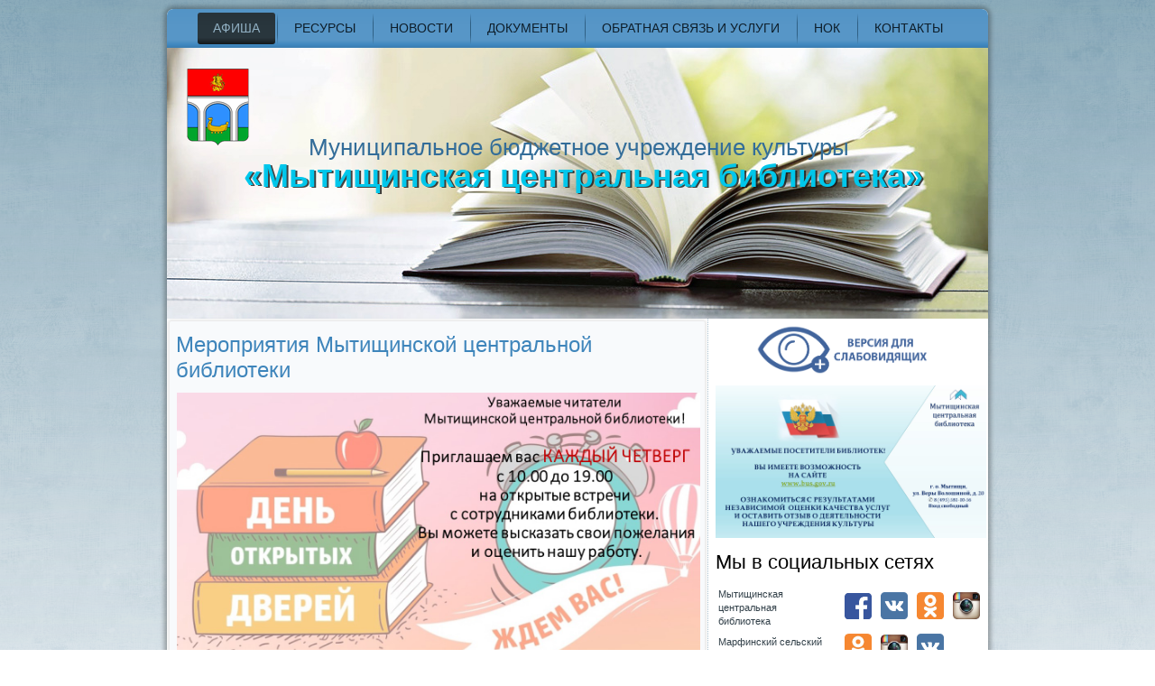

--- FILE ---
content_type: text/html; charset=utf-8
request_url: https://mcb.kulturammr.ru/0u3d5j-17139/u3-73756/3d5j/
body_size: 7183
content:
<!DOCTYPE html>
<html dir="ltr" lang="ru-ru">
<head>
    <base href="https://mcb.kulturammr.ru/0u3d5j-17139/u3-73756/3d5j/" />
	<meta http-equiv="content-type" content="text/html; charset=utf-8" />
	<meta name="author" content="Admin" />
	<meta name="description" content="Официальный сайт МБУК &quot;Мытищинская центральная библиотека&quot;" />
	<meta name="generator" content="Joomla! - Open Source Content Management" />
	<title>Мероприятия Мытищинской центральной библиотеки</title>
	<link href="/templates/mcb1/favicon.ico" rel="shortcut icon" type="image/vnd.microsoft.icon" />
	<link href="/media/system/css/modal.css?fb2fe1a0e772732a0e80333d1685bee1" rel="stylesheet" type="text/css" />
	<link href="/media/com_attachments/css/attachments_hide.css" rel="stylesheet" type="text/css" />
	<link href="/media/com_attachments/css/attachments_list.css" rel="stylesheet" type="text/css" />
	<style type="text/css">
#scrollToTop {
	cursor: pointer;
	font-size: 0.9em;
	position: fixed;
	text-align: center;
	z-index: 9999;
	-webkit-transition: background-color 0.2s ease-in-out;
	-moz-transition: background-color 0.2s ease-in-out;
	-ms-transition: background-color 0.2s ease-in-out;
	-o-transition: background-color 0.2s ease-in-out;
	transition: background-color 0.2s ease-in-out;

	background: #ffffff;
	color: #ffffff;
	border-radius: 3px;
	padding-left: 12px;
	padding-right: 12px;
	padding-top: 12px;
	padding-bottom: 12px;
	left: 20px; bottom: 20px;
}

#scrollToTop:hover {
	background: #0088cc;
	color: #ffffff;
}

#scrollToTop > img {
	display: block;
	margin: 0 auto;
}
	</style>
	<script type="application/json" class="joomla-script-options new">{"csrf.token":"c9ba61e002d2dd6afe07b2a768ad1c0a","system.paths":{"root":"","base":""}}</script>
	<script src="/media/system/js/mootools-core.js?fb2fe1a0e772732a0e80333d1685bee1" type="text/javascript"></script>
	<script src="/media/system/js/core.js?fb2fe1a0e772732a0e80333d1685bee1" type="text/javascript"></script>
	<script src="/media/system/js/mootools-more.js?fb2fe1a0e772732a0e80333d1685bee1" type="text/javascript"></script>
	<script src="/media/plg_system_sl_scrolltotop/js/scrolltotop_mt.js" type="text/javascript"></script>
	<script src="/media/system/js/modal.js?fb2fe1a0e772732a0e80333d1685bee1" type="text/javascript"></script>
	<script src="/media/jui/js/jquery.min.js?fb2fe1a0e772732a0e80333d1685bee1" type="text/javascript"></script>
	<script src="/media/jui/js/jquery-noconflict.js?fb2fe1a0e772732a0e80333d1685bee1" type="text/javascript"></script>
	<script src="/media/jui/js/jquery-migrate.min.js?fb2fe1a0e772732a0e80333d1685bee1" type="text/javascript"></script>
	<script src="/media/com_attachments/js/attachments_refresh.js" type="text/javascript"></script>
	<script type="text/javascript">
document.addEvent('domready', function() {
	new Skyline_ScrollToTop({
		'image':		'/images/nastrojki/knopka.png',
		'text':			'',
		'title':		'',
		'className':	'scrollToTop',
		'duration':		500,
		'transition':	Fx.Transitions.linear
	});
});
		jQuery(function($) {
			SqueezeBox.initialize({});
			initSqueezeBox();
			$(document).on('subform-row-add', initSqueezeBox);

			function initSqueezeBox(event, container)
			{
				SqueezeBox.assign($(container || document).find('a.modal').get(), {
					parse: 'rel'
				});
			}
		});

		window.jModalClose = function () {
			SqueezeBox.close();
		};

		// Add extra modal close functionality for tinyMCE-based editors
		document.onreadystatechange = function () {
			if (document.readyState == 'interactive' && typeof tinyMCE != 'undefined' && tinyMCE)
			{
				if (typeof window.jModalClose_no_tinyMCE === 'undefined')
				{
					window.jModalClose_no_tinyMCE = typeof(jModalClose) == 'function'  ?  jModalClose  :  false;

					jModalClose = function () {
						if (window.jModalClose_no_tinyMCE) window.jModalClose_no_tinyMCE.apply(this, arguments);
						tinyMCE.activeEditor.windowManager.close();
					};
				}

				if (typeof window.SqueezeBoxClose_no_tinyMCE === 'undefined')
				{
					if (typeof(SqueezeBox) == 'undefined')  SqueezeBox = {};
					window.SqueezeBoxClose_no_tinyMCE = typeof(SqueezeBox.close) == 'function'  ?  SqueezeBox.close  :  false;

					SqueezeBox.close = function () {
						if (window.SqueezeBoxClose_no_tinyMCE)  window.SqueezeBoxClose_no_tinyMCE.apply(this, arguments);
						tinyMCE.activeEditor.windowManager.close();
					};
				}
			}
		};
		
	</script>

    <link rel="stylesheet" href="/templates/system/css/system.css" />
    <link rel="stylesheet" href="/templates/system/css/general.css" />

    <!-- Created by Artisteer v4.0.0.58475 -->
    
    

    <!--[if lt IE 9]><script src="http://html5shiv.googlecode.com/svn/trunk/html5.js"></script><![endif]-->
    <link rel="stylesheet" href="/templates/mcb1/css/template.css" media="screen">
    <!--[if lte IE 7]><link rel="stylesheet" href="/templates/mcb1/css/template.ie7.css" media="screen" /><![endif]-->


    <script>if ('undefined' != typeof jQuery) document._artxJQueryBackup = jQuery;</script>
    <script src="/templates/mcb1/jquery.js"></script>
    <script>jQuery.noConflict();</script>

    <script src="/templates/mcb1/script.js"></script>
    <script>if (document._artxJQueryBackup) jQuery = document._artxJQueryBackup;</script>
</head>
<body>

<div id="art-main">
    <div class="art-sheet clearfix">
<nav class="art-nav clearfix">
    
<ul class="art-hmenu"><li class="item-109 current active deeper parent"><a class=" active" href="/index.php">Афиша</a><ul><li class="item-111"><a href="/index.php/afisha/meropriyatiya">Мероприятия</a></li><li class="item-116"><a href="/index.php/afisha/proekty">Проекты</a></li></ul></li><li class="item-157 deeper parent"><a href="/index.php/resursy">Ресурсы</a><ul><li class="item-158"><a href="/index.php/resursy/katalog">Электронный каталог</a></li><li class="item-159"><a href="/index.php/resursy/elektronnye-biblioteki">Электронные библиотеки</a></li><li class="item-160"><a href="/index.php/resursy/bibliomo">БИБЛИОМО</a></li><li class="item-164"><a href="/index.php/resursy/fsem-minyusta-rf">ФСЭМ Минюста РФ</a></li></ul></li><li class="item-110"><a href="/index.php/novosti">Новости</a></li><li class="item-117 deeper parent"><a href="/index.php/dokumenty">Документы</a><ul><li class="item-162"><a href="/index.php/dokumenty/dostupnaya-sreda">Доступная среда</a></li><li class="item-163"><a href="/index.php/dokumenty/nagrady">Награды</a></li><li class="item-165"><a href="/index.php/dokumenty/okhrana-truda">Охрана труда</a></li></ul></li><li class="item-127 deeper parent"><a href="/index.php/nagrady">Обратная связь и услуги</a><ul><li class="item-138"><a href="/index.php/nagrady/obratnaya-svyaz">Обратная связь</a></li><li class="item-145"><a href="/index.php/nagrady/kniga-otzyvov-i-predlozhenij">Книга отзывов и предложений</a></li><li class="item-156"><a href="/index.php/nagrady/elektronnaya-zapis-v-biblioteku">Электронная запись в библиотеку</a></li></ul></li><li class="item-161"><a href="/index.php/nok">НОК</a></li><li class="item-118 deeper parent"><a href="/index.php/kontakty">Контакты</a><ul><li class="item-101"><a href="/index.php/kontakty/home">О нас</a></li></ul></li></ul> 
    </nav>
<header class="art-header clearfix">

    <div class="art-shapes">
<h1 class="art-headline" data-left="54.86%">
    <a href="/">«Мытищинская центральная библиотека»</a>
</h1>
<h2 class="art-slogan" data-left="50.84%">Муниципальное бюджетное учреждение культуры</h2>


            </div>

                
                    
</header>
<div class="art-layout-wrapper clearfix">
                <div class="art-content-layout">
                    <div class="art-content-layout-row">
                        <div class="art-layout-cell art-content clearfix">
<article class="art-post art-messages"><div class="art-postcontent clearfix"><div id="system-message-container">
	</div>
</div></article><div class="item-page"><article class="art-post"><h2 class="art-postheader">Мероприятия Мытищинской центральной библиотеки</h2><div class="art-postcontent clearfix"><div class="art-article"><!-- Yandex.Metrika counter --><noscript>
<div><img style="position: absolute; left: -9999px;" src="https://mc.yandex.ru/watch/44312149" alt="" /></div>
</noscript><!-- /Yandex.Metrika counter -->
<h3 style="text-align: center;"><img src="/images/afisha/1_2017_A/o-c.jpg" alt="o c" width="580" height="326" /></h3>
<h3 style="text-align: center;">АНОНС МЕРОПРИЯТИЙ</h3>
<h3 style="text-align: center;">Мытищинской центральной библиотеки</h3>
<h3 style="text-align: center;">на Январь 2020 года&nbsp;&nbsp;</h3>
<table style="width: 580px; margin-left: auto; margin-right: auto;">
<tbody>
<tr>
<td valign="top">
<p align="center"><strong>№ </strong><br /> <strong>п.п.</strong></p>
</td>
<td valign="top">
<p align="center"><strong>Наименование мероприятия</strong></p>
</td>
<td valign="top">
<p align="center"><strong>Дата, время</strong><br /> <strong>проведения</strong></p>
</td>
</tr>
<tr>
<td valign="top">
<p align="center">1.&nbsp;</p>
</td>
<td valign="top">
<p>Мастер-классы для участников кружка творчества «#СвоимиРуками»</p>
</td>
<td valign="top">
<p align="center">По средам<br /> 16.00-18.00</p>
</td>
</tr>
<tr>
<td valign="top">
<p align="center">2.&nbsp;</p>
</td>
<td valign="top">
<p>Поэтический вечер «Музыка Рождества»</p>
</td>
<td valign="top">
<p align="center">6.01 в 16:00<br /> МБУК «МЦБ»</p>
</td>
</tr>
<tr>
<td valign="top">
<p align="center">3.&nbsp;</p>
</td>
<td valign="top">
<p>&nbsp;Виртуальное путешествие «Заповедными тропами» (ко Дню заповедников и национальных парков)</p>
</td>
<td valign="top">
<p align="center">11.01 в 15:00<br /> МБУК «МЦБ»</p>
</td>
</tr>
<tr>
<td valign="top">
<p align="center">4.&nbsp;</p>
</td>
<td valign="top">
<p>Литературный портрет «Драматург, дипломат, мыслитель» (к 225-летию А.С. Грибоедова)</p>
</td>
<td valign="top">
<p align="center">15.01 в 15:00 <br /> МБУК «МЦБ»</p>
</td>
</tr>
<tr>
<td valign="top">
<p align="center">5.&nbsp;</p>
</td>
<td valign="top">
<p>Литературно-музыкальная программа «Святки, вы святки, святые вечера»</p>
</td>
<td valign="top">
<p align="center">17.01 в 16:00<br /> МБУК «МЦБ»</p>
</td>
</tr>
<tr>
<td valign="top">
<p align="center">6.&nbsp;</p>
</td>
<td valign="top">
<p>Час доброты «Дари добро!» (к Международному дню объятий)</p>
</td>
<td valign="top">
<p align="center">21.01 в 15:00 <br /> МБУК «МЦБ»</p>
</td>
</tr>
<tr>
<td valign="top">
<p align="center">&nbsp;7.</p>
</td>
<td valign="top">
<p>Урок мужества «И помнить страшно и забыть нельзя…»</p>
</td>
<td valign="top">
<p align="center">28.01 в 14:00<br /> МБУК «МЦБ»</p>
</td>
</tr>
</tbody>
</table>
<p style="text-align: center;">&nbsp;</p>
<p style="text-align: center;">В анонсе возможны изменения. <br />Расписание мероприятий уточняйте по тел. 8-495-581-10-56</p> <div class="attachmentsContainer">

<div class="attachmentsList" id="attachmentsList_com_content_default_3"></div>

</div></div></div></article></div>


                        </div>
                        <div class="art-layout-cell art-sidebar1 clearfix">
<div class="art-block clearfix"><div class="art-blockcontent"><div class="custom"  >
	<p><a href="/?template=accessibility"><img src="/images/nastrojki/slabovidi.png" alt="slabovidi" width="200" height="56" style="display: block; margin-left: auto; margin-right: auto;" /></a></p></div></div></div><div class="art-block clearfix"><div class="art-blockcontent"><div class="custom"  >
	<p><a href="https://www.bus.gov.ru/pub/info-card/90499" target="_blank"><img src="/images/baner/nok.jpg" alt="НОК" width="300" height="169" style="display: block; margin-left: auto; margin-right: auto;" /></a></p></div></div></div><div class="art-block clearfix"><div class="art-blockheader"><h3 class="t">Мы в социальных сетях</h3></div><div class="art-blockcontent"><div class="custom"  >
	<table>
<tbody>
<tr>
<td>
<p><span style="font-size: 8pt;">Мытищинская центральная&nbsp;</span></p>
<p><span style="font-size: 8pt;">библиотека</span></p>
</td>
<td><a href="https://www.facebook.com/mbuk.mcbmr/" target="_blank"><img src="/images/kontakti/fb1.png" alt="fb1" width="30" height="29" /></a></td>
<td><a href="https://vk.com/mcbmr" target="_blank" style="text-align: center;"><img src="/images/kontakti/vk.png" alt="vk" width="30" height="30" /></a></td>
<td><a href="https://ok.ru/mbuk.mcb" target="_blank" style="text-align: center;"><img src="/images/kontakti/odn.png" alt="vk" width="30" height="30" /></a></td>
<td><a href="https://www.instagram.com/biblioteka.mytishi/" target="_blank"><img src="/images/kontakti/instagram.png" alt="instagram" width="30" height="30" /></a></td>
</tr>
<tr>
<td>
<p><span style="font-size: 8pt;">Марфинский сельский&nbsp;</span></p>
<p><span style="font-size: 8pt;">библиотечный сектор</span></p>
</td>
<td><a href="https://ok.ru/profile/589914349359" target="_blank"><img src="/images/kontakti/odn.png" alt="odn" width="30" height="29" /></a></td>
<td><a href="https://www.instagram.com/marfinskaia_biblioteka/" target="_blank"><img src="/images/kontakti/instagram.png" alt="instagram" width="30" height="30" style="float: left;" /></a></td>
<td><a href="https://vk.com/id420169917" target="_blank" style="text-align: center;"><img src="/images/kontakti/vk.png" alt="vk" width="30" height="30" /></a></td>
<td>&nbsp;</td>
</tr>
<tr>
<td>
<p><span style="font-size: 8pt;">Красногоский сельский</span></p>
<p><span style="font-size: 8pt;">библитечный сектор</span></p>
</td>
<td><a href="https://vk.com/club144066806" target="_blank"><span style="text-align: center;"><img src="/images/kontakti/vk.png" alt="vk" width="30" height="30" /></span></a></td>
<td>&nbsp;</td>
<td>&nbsp;</td>
<td>&nbsp;</td>
</tr>
<tr>
<td>
<p><span style="font-size: 8pt;">Ларевский сельский</span></p>
<p><span style="font-size: 8pt;">библиотечный сектор</span></p>
</td>
<td><a href="https://ok.ru/group/55040694157326" target="_blank"><img src="/images/kontakti/odn.png" alt="odn" width="30" height="29" /></a></td>
<td>&nbsp;</td>
<td>&nbsp;</td>
<td>&nbsp;</td>
</tr>
<tr>
<td>
<p><span style="font-size: 8pt;">Библиотеки Федоскинского&nbsp;</span></p>
<p><span style="font-size: 8pt;">сельского филиала</span></p>
</td>
<td><a href="https://www.instagram.com/bibliotekifedoskino/" target="_blank"><img src="/images/kontakti/instagram.png" alt="odn" width="30" height="29" /></a></td>
<td><a href="https://ru-ru.facebook.com/people/%D0%91%D0%B8%D0%B1%D0%BB%D0%B8%D0%BE%D1%82%D0%B5%D0%BA%D0%B8-%D0%A4%D0%B5%D0%B4%D0%BE%D1%81%D0%BA%D0%B8%D0%BD%D1%81%D0%BA%D0%BE%D0%B3%D0%BE-%D0%A1%D0%B5%D0%BB%D1%8C%D1%81%D0%BA%D0%BE%D0%B3%D0%BE-%D0%A4%D0%B8%D0%BB%D0%B8%D0%B0%D0%BB%D0%B0/100033587466376/" target="_blank"><img src="/images/kontakti/fb1.png" alt="odn" width="30" height="29" /></a></td>
<td>&nbsp;</td>
<td>&nbsp;</td>
</tr>
</tbody>
</table></div></div></div><div class="art-block clearfix"><div class="art-blockheader"><h3 class="t">Новости</h3></div><div class="art-blockcontent"><ul class="category-module mod-list">
						<li>
									<a class="mod-articles-category-title " href="/index.php/novosti/1169-biblio-aktsiya-den-knigodareniya">Библио-акция «День книгодарения».</a>
				
				
				
				
									<span class="mod-articles-category-date">
						14/02/2020					</span>
				
				
									<p class="mod-articles-category-introtext">
						14 февраля в Мытищинской центральной библиотеке прошла библио-акция «День книгодарения». В ходе Акции посетители библиотеки получили в подарок книги различных жанров и направлений. 
  
  
  
  
 &nbsp;					</p>
				
									<p class="mod-articles-category-readmore">
						<a class="mod-articles-category-title " href="/index.php/novosti/1169-biblio-aktsiya-den-knigodareniya">
															Подробнее...													</a>
					</p>
							</li>
					<li>
									<a class="mod-articles-category-title " href="/index.php/novosti/1168-kinopokaz-filmov-o-vojne-vojna-pobeda-pamyat-2">Кинопоказ фильмов о войне «Война. Победа. Память».</a>
				
				
				
				
									<span class="mod-articles-category-date">
						14/02/2020					</span>
				
				
									<p class="mod-articles-category-introtext">
						13 февраля, в рамках мероприятий, посвященных 75-летию Великой Победы, в Мытищинской центральной библиотеке был продемонстрирован художественный фильм «Офицеры».					</p>
				
									<p class="mod-articles-category-readmore">
						<a class="mod-articles-category-title " href="/index.php/novosti/1168-kinopokaz-filmov-o-vojne-vojna-pobeda-pamyat-2">
															Подробнее...													</a>
					</p>
							</li>
					<li>
									<a class="mod-articles-category-title " href="/index.php/novosti/1167-literaturnye-chteniya-vsjo-nachinaetsya-s-lyubvi"> Литературные чтения «Всё начинается с любви».</a>
				
				
				
				
									<span class="mod-articles-category-date">
						14/02/2020					</span>
				
				
									<p class="mod-articles-category-introtext">
						13 февраля в Мытищинской центральной библиотеке прошли литературные чтения «Всё начинается с любви». Присутствующие на встрече участницы женского клуба «Вера. Надежда. Любовь» читали, слушали аудиозаписи в исполнении известных актеров и обсуждали...					</p>
				
									<p class="mod-articles-category-readmore">
						<a class="mod-articles-category-title " href="/index.php/novosti/1167-literaturnye-chteniya-vsjo-nachinaetsya-s-lyubvi">
															Подробнее...													</a>
					</p>
							</li>
					<li>
									<a class="mod-articles-category-title " href="/index.php/novosti/1166-svoimirukami-12-02-20"> #СвоимиРуками_12_02_20</a>
				
				
				
				
									<span class="mod-articles-category-date">
						13/02/2020					</span>
				
				
									<p class="mod-articles-category-introtext">
						12 февраля в Мытищинской центральной библиотеке состоялось очередное занятие кружка творчества #СвоимиРуками. Присутствующие изготовили из картона и ниток корзинку под цветы. 
  
  
 &nbsp;					</p>
				
									<p class="mod-articles-category-readmore">
						<a class="mod-articles-category-title " href="/index.php/novosti/1166-svoimirukami-12-02-20">
															Подробнее...													</a>
					</p>
							</li>
					<li>
									<a class="mod-articles-category-title " href="/index.php/novosti/1165-i-vsya-zemlya-byla-ego-nasledstvom">«И вся земля была его наследством…»</a>
				
				
				
				
									<span class="mod-articles-category-date">
						12/02/2020					</span>
				
				
									<p class="mod-articles-category-introtext">
						&nbsp;10 февраля исполнилось 130 лет со дня рождения русского поэта, прозаика, переводчика Бориса Пастернака. Все его творчество пронизано стремлением увидеть не только внешность, поверхностность события, но и его глубинную сущность. В этот день в...					</p>
				
									<p class="mod-articles-category-readmore">
						<a class="mod-articles-category-title " href="/index.php/novosti/1165-i-vsya-zemlya-byla-ego-nasledstvom">
															Подробнее...													</a>
					</p>
							</li>
			</ul></div></div><div class="art-block clearfix"><div class="art-blockcontent"><div class="custom"  >
	<p><a href="/index.php/novosti"><span>Читать все новости...</span></a></p></div></div></div><div class="art-block clearfix"><div class="art-blockheader"><h3 class="t">Архивные новости.</h3></div><div class="art-blockcontent"><ul class="archive-module mod-list">
		<li>
		<a href="/index.php/2019?view=archive&amp;month=12">
			декабря, 2019		</a>
	</li>
		<li>
		<a href="/index.php/2019?view=archive&amp;month=11">
			ноября, 2019		</a>
	</li>
		<li>
		<a href="/index.php/2019?view=archive&amp;month=10">
			октября, 2019		</a>
	</li>
		<li>
		<a href="/index.php/2019?view=archive&amp;month=9">
			сентября, 2019		</a>
	</li>
		<li>
		<a href="/index.php/2019?view=archive&amp;month=8">
			августа, 2019		</a>
	</li>
		<li>
		<a href="/index.php/2019?view=archive&amp;month=7">
			июля, 2019		</a>
	</li>
		<li>
		<a href="/index.php/2019?view=archive&amp;month=6">
			июня, 2019		</a>
	</li>
		<li>
		<a href="/index.php/2019?view=archive&amp;month=5">
			мая, 2019		</a>
	</li>
		<li>
		<a href="/index.php/2019?view=archive&amp;month=4">
			апреля, 2019		</a>
	</li>
		<li>
		<a href="/index.php/2019?view=archive&amp;month=3">
			марта, 2019		</a>
	</li>
		<li>
		<a href="/index.php/2019?view=archive&amp;month=2">
			февраля, 2019		</a>
	</li>
		<li>
		<a href="/index.php/2019?view=archive&amp;month=1">
			января, 2019		</a>
	</li>
	</ul></div></div>



                        </div>

                    </div>
                </div>
            </div>

<footer class="art-footer clearfix"><!-- begin nostyle -->
<div class="art-nostyle">
<!-- begin nostyle content -->


<div class="custom"  >
	<p style="text-align: center;"><a href="/index.php/kontakty/home" style="text-align: center;">О нас</a><span style="text-align: center;">&nbsp; | &nbsp;</span><a href="/index.php" style="text-align: center;">Афиша</a><span style="text-align: center;">&nbsp; | &nbsp;<a href="/index.php/afisha/meropriyatiya">Мероприятия</a> &nbsp;| &nbsp;</span><a href="/index.php/afisha/proekty" style="text-align: center;">Проекты</a><span style="text-align: center;">&nbsp; | &nbsp; <a href="/index.php/nagrady?id=37">Награды</a> &nbsp; | &nbsp;</span><a href="/index.php/dokumenty" style="text-align: center;">Документы</a><span style="text-align: center;">&nbsp; | &nbsp;</span><a href="/index.php/novosti" style="text-align: center;">Новости</a><span style="text-align: center;">&nbsp; | &nbsp;</span><a href="/index.php/kontakty" style="text-align: center;">Контакты</a>&nbsp; | &nbsp;<a href="http://94.198.130.6/cgi-bin/irbis64r_15_cbs/cgiirbis_64.exe?LNG=&C21COM=F&I21DBN=EK&P21DBN=EK&S21FMT=&S21ALL=&Z21ID=&S21CNR=" target="_blank">Электронный каталог</a></p>
<p style="text-align: center;">&nbsp;</p>
<p style="text-align: center;">Муниципальное бюджетное учреждение культуры&nbsp;&laquo;Мытищинская центральная библиотека&raquo;</p>
<p style="text-align: center;">&copy; 2017 Запрещено использование материалов сайта без согласия его авторов и обратной ссылки.</p>
<p style="text-align: center;">МО, г. Мытищи, ул. Веры Волошиной, д. 20, Телефон: 8 &nbsp;(495) 581-10-56</p>
<p style="text-align: center;">Разработка сайта: <a href="http://icso.edummr.ru/" target="_blank">МБУ ИЦСО</a></p>
<p style="color: #000000; font-family: Arial, Tahoma, Verdana, sans-serif; text-align: center; background-color: #ffffff; margin-top: 0cm; margin-right: 0cm; margin-bottom: 8pt;"><strong><span style="color: #a20417; line-height: 12.84px; font-family: Helvetica, sans-serif; font-size: 9pt;">Внимание для редакций и издательств г.о. Мытищи!</span></strong></p>
<p style="color: #000000; font-family: Arial, Tahoma, Verdana, sans-serif; text-align: center; background-color: #ffffff; margin-top: 0cm; margin-right: 0cm; margin-bottom: 8pt;"><span style="color: #a20417; line-height: 12.84px; font-family: Helvetica, sans-serif; font-size: 9pt;">Обязательный экземпляр печатной продукции просьба направлять по адресу: г. Мытищи, ул. Веры Волошиной д.20</span></p>
<p style="text-align: center;"><a href="/index.php/2-uncategorised/461-soglasie-na-obrabotku-personalnykh-dannykh" target="_self">Согласие на обработку персональных данных посетителей сайта МБУК "МЦБ"</a></p></div>
<!-- end nostyle content -->
</div>
<!-- end nostyle -->
<!-- begin nostyle -->
<div class="art-nostyle">
<!-- begin nostyle content -->


<div class="custom"  >
	<!-- Yandex.Metrika informer -->
<p><a href="https://metrika.yandex.ru/stat/?id=44312149&amp;from=informer" target="_blank" rel="nofollow"><img src="https://informer.yandex.ru/informer/44312149/3_1_FFFFFFFF_EFEFEFFF_0_pageviews" alt="Яндекс.Метрика" class="ym-advanced-informer" style="width: 88px; height: 31px; border: 0;" title="Яндекс.Метрика: данные за сегодня (просмотры, визиты и уникальные посетители)" data-cid="44312149" data-lang="ru" /></a></p>
<!-- /Yandex.Metrika informer --></div>
<!-- end nostyle content -->
</div>
<!-- end nostyle -->
</footer>

    </div>
</div>





<div class="custom"  >
	<!-- BEGIN JIVOSITE CODE {literal} -->
<script type='text/javascript'>
(function(){ var widget_id = 'CDyu1iLZig';var d=document;var w=window;function l(){
var s = document.createElement('script'); s.type = 'text/javascript'; s.async = true; s.src = '//code.jivosite.com/script/widget/'+widget_id; var ss = document.getElementsByTagName('script')[0]; ss.parentNode.insertBefore(s, ss);}if(d.readyState=='complete'){l();}else{if(w.attachEvent){w.attachEvent('onload',l);}else{w.addEventListener('load',l,false);}}})();</script>
<!-- {/literal} END JIVOSITE CODE --></div>
</body>
</html>

--- FILE ---
content_type: text/css
request_url: https://mcb.kulturammr.ru/templates/mcb1/css/template.css
body_size: 7895
content:
#art-main
{
  background: #F8FAFB url('../images/page.png') fixed;
  background: linear-gradient(top, rgba(72, 107, 125, 0.09) 0, rgba(255, 255, 255, 0.24) 1050px) no-repeat, url('../images/page.png'), linear-gradient(top, #7AA0B3 0, #FFFFFF 1050px) no-repeat;
  background: -webkit-linear-gradient(top, rgba(72, 107, 125, 0.09) 0, rgba(255, 255, 255, 0.24) 1050px) no-repeat, url('../images/page.png'), -webkit-linear-gradient(top, #7AA0B3 0, #FFFFFF 1050px) no-repeat;
  background: -moz-linear-gradient(top, rgba(72, 107, 125, 0.09) 0, rgba(255, 255, 255, 0.24) 1050px) no-repeat, url('../images/page.png'), -moz-linear-gradient(top, #7AA0B3 0, #FFFFFF 1050px) no-repeat;
  background: -o-linear-gradient(top, rgba(72, 107, 125, 0.09) 0, rgba(255, 255, 255, 0.24) 1050px) no-repeat, url('../images/page.png'), -o-linear-gradient(top, #7AA0B3 0, #FFFFFF 1050px) no-repeat;
  background: -ms-linear-gradient(top, rgba(72, 107, 125, 0.09) 0, rgba(255, 255, 255, 0.24) 1050px) no-repeat, url('../images/page.png'), -ms-linear-gradient(top, #7AA0B3 0, #FFFFFF 1050px) no-repeat;
  background: linear-gradient(top, rgba(72, 107, 125, 0.09) 0, rgba(255, 255, 255, 0.24) 1050px) no-repeat, url('../images/page.png'), linear-gradient(top, #7AA0B3 0, #FFFFFF 1050px) no-repeat;
  -svg-background: linear-gradient(top, rgba(72, 107, 125, 0.09) 0, rgba(255, 255, 255, 0.24) 1050px) no-repeat, url('../images/page.png'), linear-gradient(top, #7AA0B3 0, #FFFFFF 1050px) no-repeat;
  background-attachment: fixed, fixed, fixed !important;
  margin: 0 auto;
  font-size: 14px;
  font-family: Arial, 'Arial Unicode MS', Helvetica, Sans-Serif;
  font-weight: normal;
  font-style: normal;
  position: relative;
  width: 100%;
  min-height: 100%;
  left: 0;
  top: 0;
  cursor: default;
  overflow: hidden;
}

table, ul.art-hmenu
{
  font-size: 14px;
  font-family: Arial, 'Arial Unicode MS', Helvetica, Sans-Serif;
  font-weight: normal;
  font-style: normal;
}

h1, h2, h3, h4, h5, h6, p, a, ul, ol, li
{
  margin: 0;
  padding: 0;
}

.art-button
{
  border: 0;
  border-collapse: separate;
  -webkit-background-origin: border !important;
  -moz-background-origin: border !important;
  background-origin: border-box !important;
  background: #ABCBE3;
  background: linear-gradient(top, rgba(167, 200, 226, 0.8) 0, rgba(186, 212, 232, 0.8) 50%, rgba(159, 195, 223, 0.8) 50%, rgba(179, 207, 230, 0.8) 100%) no-repeat;
  background: -webkit-linear-gradient(top, rgba(167, 200, 226, 0.8) 0, rgba(186, 212, 232, 0.8) 50%, rgba(159, 195, 223, 0.8) 50%, rgba(179, 207, 230, 0.8) 100%) no-repeat;
  background: -moz-linear-gradient(top, rgba(167, 200, 226, 0.8) 0, rgba(186, 212, 232, 0.8) 50%, rgba(159, 195, 223, 0.8) 50%, rgba(179, 207, 230, 0.8) 100%) no-repeat;
  background: -o-linear-gradient(top, rgba(167, 200, 226, 0.8) 0, rgba(186, 212, 232, 0.8) 50%, rgba(159, 195, 223, 0.8) 50%, rgba(179, 207, 230, 0.8) 100%) no-repeat;
  background: -ms-linear-gradient(top, rgba(167, 200, 226, 0.8) 0, rgba(186, 212, 232, 0.8) 50%, rgba(159, 195, 223, 0.8) 50%, rgba(179, 207, 230, 0.8) 100%) no-repeat;
  background: linear-gradient(top, rgba(167, 200, 226, 0.8) 0, rgba(186, 212, 232, 0.8) 50%, rgba(159, 195, 223, 0.8) 50%, rgba(179, 207, 230, 0.8) 100%) no-repeat;
  -svg-background: linear-gradient(top, rgba(167, 200, 226, 0.8) 0, rgba(186, 212, 232, 0.8) 50%, rgba(159, 195, 223, 0.8) 50%, rgba(179, 207, 230, 0.8) 100%) no-repeat;
  padding: 0 5px;
  margin: 0 auto;
  height: 23px;
}

.art-postcontent, .art-postheadericons, .art-postfootericons, .art-blockcontent, ul.art-vmenu a
{
  text-align: left;
}

.art-postcontent, .art-postcontent li, .art-postcontent table, .art-postcontent a, .art-postcontent a:link, .art-postcontent a:visited, .art-postcontent a.visited, .art-postcontent a:hover, .art-postcontent a.hovered
{
  font-size: 15px;
  font-family: Arial, 'Arial Unicode MS', Helvetica, Sans-Serif;
  text-align: justify;
  line-height: 175%;
}

.art-postcontent p
{
  margin: 13px 0;
}

.art-postcontent h1, .art-postcontent h1 a, .art-postcontent h1 a:link, .art-postcontent h1 a:visited, .art-postcontent h1 a:hover, .art-postcontent h2, .art-postcontent h2 a, .art-postcontent h2 a:link, .art-postcontent h2 a:visited, .art-postcontent h2 a:hover, .art-postcontent h3, .art-postcontent h3 a, .art-postcontent h3 a:link, .art-postcontent h3 a:visited, .art-postcontent h3 a:hover, .art-postcontent h4, .art-postcontent h4 a, .art-postcontent h4 a:link, .art-postcontent h4 a:visited, .art-postcontent h4 a:hover, .art-postcontent h5, .art-postcontent h5 a, .art-postcontent h5 a:link, .art-postcontent h5 a:visited, .art-postcontent h5 a:hover, .art-postcontent h6, .art-postcontent h6 a, .art-postcontent h6 a:link, .art-postcontent h6 a:visited, .art-postcontent h6 a:hover, .art-blockheader .t, .art-blockheader .t a, .art-blockheader .t a:link, .art-blockheader .t a:visited, .art-blockheader .t a:hover, .art-vmenublockheader .t, .art-vmenublockheader .t a, .art-vmenublockheader .t a:link, .art-vmenublockheader .t a:visited, .art-vmenublockheader .t a:hover, .art-headline, .art-headline a, .art-headline a:link, .art-headline a:visited, .art-headline a:hover, .art-slogan, .art-slogan a, .art-slogan a:link, .art-slogan a:visited, .art-slogan a:hover, .art-postheader, .art-postheader a, .art-postheader a:link, .art-postheader a:visited, .art-postheader a:hover
{
  font-size: 24px;
  font-family: Arial, 'Arial Unicode MS', Helvetica, Sans-Serif;
  font-weight: normal;
  font-style: normal;
  line-height: 120%;
}

.art-postcontent a, .art-postcontent a:link
{
  font-family: Arial, 'Arial Unicode MS', Helvetica, Sans-Serif;
  text-decoration: none;
  color: #3E85BB;
}

.art-postcontent a:visited, .art-postcontent a.visited
{
  font-family: Arial, 'Arial Unicode MS', Helvetica, Sans-Serif;
  text-decoration: none;
  color: #3E85BB;
}

.art-postcontent  a:hover, .art-postcontent a.hover
{
  font-family: Arial, 'Arial Unicode MS', Helvetica, Sans-Serif;
  text-decoration: underline;
  color: #3E85BB;
}

.art-postcontent h1
{
  color: #3E85BB;
  margin: 10px 0 0;
  font-size: 26px;
  font-family: Arial, 'Arial Unicode MS', Helvetica, Sans-Serif;
}

.art-blockcontent h1
{
  margin: 10px 0 0;
  font-size: 26px;
  font-family: Arial, 'Arial Unicode MS', Helvetica, Sans-Serif;
}

.art-postcontent h1 a, .art-postcontent h1 a:link, .art-postcontent h1 a:hover, .art-postcontent h1 a:visited, .art-blockcontent h1 a, .art-blockcontent h1 a:link, .art-blockcontent h1 a:hover, .art-blockcontent h1 a:visited
{
  font-size: 26px;
  font-family: Arial, 'Arial Unicode MS', Helvetica, Sans-Serif;
}

.art-postcontent h2
{
  color: #3E85BB;
  margin: 10px 0 0;
  font-size: 24px;
  font-family: Arial, 'Arial Unicode MS', Helvetica, Sans-Serif;
}

.art-blockcontent h2
{
  margin: 10px 0 0;
  font-size: 24px;
  font-family: Arial, 'Arial Unicode MS', Helvetica, Sans-Serif;
}

.art-postcontent h2 a, .art-postcontent h2 a:link, .art-postcontent h2 a:hover, .art-postcontent h2 a:visited, .art-blockcontent h2 a, .art-blockcontent h2 a:link, .art-blockcontent h2 a:hover, .art-blockcontent h2 a:visited
{
  font-size: 24px;
  font-family: Arial, 'Arial Unicode MS', Helvetica, Sans-Serif;
}

.art-postcontent h3
{
  color: #5786A2;
  margin: 10px 0 0;
  font-size: 22px;
  font-family: Arial, 'Arial Unicode MS', Helvetica, Sans-Serif;
}

.art-blockcontent h3
{
  margin: 10px 0 0;
  font-size: 22px;
  font-family: Arial, 'Arial Unicode MS', Helvetica, Sans-Serif;
}

.art-postcontent h3 a, .art-postcontent h3 a:link, .art-postcontent h3 a:hover, .art-postcontent h3 a:visited, .art-blockcontent h3 a, .art-blockcontent h3 a:link, .art-blockcontent h3 a:hover, .art-blockcontent h3 a:visited
{
  font-size: 22px;
  font-family: Arial, 'Arial Unicode MS', Helvetica, Sans-Serif;
}

.art-postcontent h4
{
  color: #212B31;
  margin: 10px 0 0;
  font-size: 20px;
  font-family: Arial, 'Arial Unicode MS', Helvetica, Sans-Serif;
}

.art-blockcontent h4
{
  margin: 10px 0 0;
  font-size: 20px;
  font-family: Arial, 'Arial Unicode MS', Helvetica, Sans-Serif;
}

.art-postcontent h4 a, .art-postcontent h4 a:link, .art-postcontent h4 a:hover, .art-postcontent h4 a:visited, .art-blockcontent h4 a, .art-blockcontent h4 a:link, .art-blockcontent h4 a:hover, .art-blockcontent h4 a:visited
{
  font-size: 20px;
  font-family: Arial, 'Arial Unicode MS', Helvetica, Sans-Serif;
}

.art-postcontent h5
{
  color: #212B31;
  margin: 10px 0 0;
  font-size: 17px;
  font-family: Arial, 'Arial Unicode MS', Helvetica, Sans-Serif;
}

.art-blockcontent h5
{
  margin: 10px 0 0;
  font-size: 17px;
  font-family: Arial, 'Arial Unicode MS', Helvetica, Sans-Serif;
}

.art-postcontent h5 a, .art-postcontent h5 a:link, .art-postcontent h5 a:hover, .art-postcontent h5 a:visited, .art-blockcontent h5 a, .art-blockcontent h5 a:link, .art-blockcontent h5 a:hover, .art-blockcontent h5 a:visited
{
  font-size: 17px;
  font-family: Arial, 'Arial Unicode MS', Helvetica, Sans-Serif;
}

.art-postcontent h6
{
  color: #4C6370;
  margin: 10px 0 0;
  font-size: 14px;
  font-family: Arial, 'Arial Unicode MS', Helvetica, Sans-Serif;
}

.art-blockcontent h6
{
  margin: 10px 0 0;
  font-size: 14px;
  font-family: Arial, 'Arial Unicode MS', Helvetica, Sans-Serif;
}

.art-postcontent h6 a, .art-postcontent h6 a:link, .art-postcontent h6 a:hover, .art-postcontent h6 a:visited, .art-blockcontent h6 a, .art-blockcontent h6 a:link, .art-blockcontent h6 a:hover, .art-blockcontent h6 a:visited
{
  font-size: 14px;
  font-family: Arial, 'Arial Unicode MS', Helvetica, Sans-Serif;
}

header, footer, article, nav, #art-hmenu-bg, .art-sheet, .art-hmenu a, .art-vmenu a, .art-slidenavigator > a, .art-checkbox:before, .art-radiobutton:before
{
  -webkit-background-origin: border !important;
  -moz-background-origin: border !important;
  background-origin: border-box !important;
}

header, footer, article, nav, #art-hmenu-bg, .art-sheet, .art-slidenavigator > a, .art-checkbox:before, .art-radiobutton:before
{
  display: block;
  -webkit-box-sizing: border-box;
  -moz-box-sizing: border-box;
  box-sizing: border-box;
}

ul
{
  list-style-type: none;
}

ol
{
  list-style-position: inside;
}

html, body
{
  height: 100%;
}

body
{
  padding: 0;
  margin: 0;
  min-width: 910px;
  color: #324049;
}

.clearfix:before, .clearfix:after
{
  content: "";
  display: table;
}

.clearfix:after
{
  clear: both;
}

.cleared
{
  font: 0/0 serif;
  clear: both;
}

form
{
  padding: 0 !important;
  margin: 0 !important;
}

table.position
{
  position: relative;
  width: 100%;
  table-layout: fixed;
}

li h1, .art-postcontent li h1, .art-blockcontent li h1
{
  margin: 1px;
}

li h2, .art-postcontent li h2, .art-blockcontent li h2
{
  margin: 1px;
}

li h3, .art-postcontent li h3, .art-blockcontent li h3
{
  margin: 1px;
}

li h4, .art-postcontent li h4, .art-blockcontent li h4
{
  margin: 1px;
}

li h5, .art-postcontent li h5, .art-blockcontent li h5
{
  margin: 1px;
}

li h6, .art-postcontent li h6, .art-blockcontent li h6
{
  margin: 1px;
}

li p, .art-postcontent li p, .art-blockcontent li p
{
  margin: 1px;
}

.art-shapes
{
  position: absolute;
  top: 0;
  right: 0;
  bottom: 0;
  left: 0;
  overflow: hidden;
  z-index: 0;
}

.art-slider-inner
{
  position: relative;
  overflow: hidden;
  width: 100%;
  height: 100%;
}

.art-slidenavigator > a
{
  display: inline-block;
  vertical-align: middle;
  outline-style: none;
  font-size: 1px;
}

.art-slidenavigator > a:last-child
{
  margin-right: 0 !important;
}

.art-headline
{
  display: inline-block;
  position: absolute;
  min-width: 50px;
  top: 120px;
  left: 54.86%;
  line-height: 100%;
  margin-left: -414px !important;
  -webkit-transform: rotate(0deg);
  -moz-transform: rotate(0deg);
  -o-transform: rotate(0deg);
  -ms-transform: rotate(0deg);
  transform: rotate(0deg);
  z-index: 99;
}

.art-headline, .art-headline a, .art-headline a:link, .art-headline a:visited, .art-headline a:hover
{
  font-size: 36px;
  font-family: Arial, 'Arial Unicode MS', Helvetica, Sans-Serif;
  font-weight: bold;
  font-style: normal;
  text-decoration: none;
  text-align: left;
  text-shadow: 1.4px 1.4px 0px rgba(23, 23, 23, 0.81);
  padding: 0;
  margin: 0;
  color: #00C7EB !important;
  white-space: nowrap;
}

.art-slogan
{
  display: inline-block;
  position: absolute;
  min-width: 50px;
  top: 97px;
  left: 50.84%;
  line-height: 100%;
  margin-left: -306px !important;
  -webkit-transform: rotate(0deg);
  -moz-transform: rotate(0deg);
  -o-transform: rotate(0deg);
  -ms-transform: rotate(0deg);
  transform: rotate(0deg);
  z-index: 99;
  white-space: nowrap;
}

.art-slogan, .art-slogan a, .art-slogan a:link, .art-slogan a:visited, .art-slogan a:hover
{
  font-size: 26px;
  font-family: Arial, 'Arial Unicode MS', Helvetica, Sans-Serif;
  text-decoration: none;
  text-align: left;
  padding: 0;
  margin: 0;
  color: #336D99 !important;
}

.art-sheet
{
  background: #FFFFFF;
  -webkit-border-radius: 7px;
  -moz-border-radius: 7px;
  border-radius: 7px;
  -webkit-box-shadow: 0 0 5px 3px rgba(0, 0, 0, 0.3);
  -moz-box-shadow: 0 0 5px 3px rgba(0, 0, 0, 0.3);
  box-shadow: 0 0 5px 3px rgba(0, 0, 0, 0.3);
  margin: 10px auto 0;
  position: relative;
  cursor: auto;
  width: 910px;
  z-index: auto !important;
}

.art-nav
{
  background: #4F92C4;
  background: linear-gradient(top, #5394C6 0, #5796C7 40%, #5796C7 80%, #4088BF 92%, #3B7DB0 100%) no-repeat;
  background: -webkit-linear-gradient(top, #5394C6 0, #5796C7 40%, #5796C7 80%, #4088BF 92%, #3B7DB0 100%) no-repeat;
  background: -moz-linear-gradient(top, #5394C6 0, #5796C7 40%, #5796C7 80%, #4088BF 92%, #3B7DB0 100%) no-repeat;
  background: -o-linear-gradient(top, #5394C6 0, #5796C7 40%, #5796C7 80%, #4088BF 92%, #3B7DB0 100%) no-repeat;
  background: -ms-linear-gradient(top, #5394C6 0, #5796C7 40%, #5796C7 80%, #4088BF 92%, #3B7DB0 100%) no-repeat;
  background: linear-gradient(top, #5394C6 0, #5796C7 40%, #5796C7 80%, #4088BF 92%, #3B7DB0 100%) no-repeat;
  -svg-background: linear-gradient(top, #5394C6 0, #5796C7 40%, #5796C7 80%, #4088BF 92%, #3B7DB0 100%) no-repeat;
  -webkit-border-radius: 7px 7px 0 0;
  -moz-border-radius: 7px 7px 0 0;
  border-radius: 7px 7px 0 0;
  padding: 4px 0;
  margin: 0 auto;
  position: relative;
  z-index: 100;
  font-size: 0;
  text-align: center;
}

ul.art-hmenu a, ul.art-hmenu a:link, ul.art-hmenu a:visited, ul.art-hmenu a:hover
{
  outline: none;
  position: relative;
  z-index: 11;
}

ul.art-hmenu, ul.art-hmenu ul
{
  display: block;
  margin: 0;
  padding: 0;
  border: 0;
  list-style-type: none;
}

ul.art-hmenu li
{
  position: relative;
  z-index: 5;
  display: block;
  float: left;
  background: none;
  margin: 0;
  padding: 0;
  border: 0;
}

ul.art-hmenu li:hover
{
  z-index: 10000;
  white-space: normal;
}

ul.art-hmenu:after, ul.art-hmenu ul:after
{
  content: ".";
  height: 0;
  display: block;
  visibility: hidden;
  overflow: hidden;
  clear: both;
}

ul.art-hmenu, ul.art-hmenu ul
{
  min-height: 0;
}

ul.art-hmenu
{
  display: inline-block;
  vertical-align: middle;
  padding-left: 7px;
  padding-right: 7px;
  -webkit-box-sizing: border-box;
  -moz-box-sizing: border-box;
  box-sizing: border-box;
}

.art-nav:before
{
  content: ' ';
}

.art-hmenu-extra1
{
  position: absolute;
  left: 0;
  top: 0;
  width: auto;
  height: auto;
  background-position: center;
}

.art-hmenu-extra2
{
  position: absolute;
  right: 0;
  top: 0;
  width: auto;
  height: auto;
  background-position: center;
}

.art-menuitemcontainer
{
  margin: 0 auto;
}

ul.art-hmenu>li
{
  margin-left: 4px;
}

ul.art-hmenu>li:first-child
{
  margin-left: 2px;
}

ul.art-hmenu>li:last-child, ul.art-hmenu>li.last-child
{
  margin-right: 2px;
}

ul.art-hmenu>li>a
{
  -webkit-border-radius: 3px;
  -moz-border-radius: 3px;
  border-radius: 3px;
  padding: 0 17px;
  margin: 0 auto;
  position: relative;
  display: block;
  height: 35px;
  cursor: pointer;
  text-decoration: none;
  color: #0E1E2A;
  line-height: 35px;
  text-align: center;
}

.art-hmenu a, .art-hmenu a:link, .art-hmenu a:visited, .art-hmenu a.active, .art-hmenu a:hover
{
  font-size: 14px;
  font-family: Arial, 'Arial Unicode MS', Helvetica, Sans-Serif;
  font-weight: normal;
  font-style: normal;
  text-decoration: none;
  text-transform: uppercase;
  text-align: left;
}

ul.art-hmenu>li>a.active
{
  background: #27333A;
  background: linear-gradient(top, #27333A 0, #29363D 40%, #29363D 80%, #13181B 100%) no-repeat;
  background: -webkit-linear-gradient(top, #27333A 0, #29363D 40%, #29363D 80%, #13181B 100%) no-repeat;
  background: -moz-linear-gradient(top, #27333A 0, #29363D 40%, #29363D 80%, #13181B 100%) no-repeat;
  background: -o-linear-gradient(top, #27333A 0, #29363D 40%, #29363D 80%, #13181B 100%) no-repeat;
  background: -ms-linear-gradient(top, #27333A 0, #29363D 40%, #29363D 80%, #13181B 100%) no-repeat;
  background: linear-gradient(top, #27333A 0, #29363D 40%, #29363D 80%, #13181B 100%) no-repeat;
  -svg-background: linear-gradient(top, #27333A 0, #29363D 40%, #29363D 80%, #13181B 100%) no-repeat;
  -webkit-border-radius: 3px;
  -moz-border-radius: 3px;
  border-radius: 3px;
  padding: 0 17px;
  margin: 0 auto;
  color: #92B1C4;
  text-decoration: none;
}

ul.art-hmenu>li>a:visited, ul.art-hmenu>li>a:hover, ul.art-hmenu>li:hover>a
{
  text-decoration: none;
}

ul.art-hmenu>li>a:hover, .desktop ul.art-hmenu>li:hover>a
{
  background: #7DAED4;
  background: linear-gradient(top, rgba(125, 174, 212, 0.3) 0, rgba(129, 176, 213, 0.3) 40%, rgba(129, 176, 213, 0.3) 80%, rgba(91, 153, 200, 0.3) 100%) no-repeat;
  background: -webkit-linear-gradient(top, rgba(125, 174, 212, 0.3) 0, rgba(129, 176, 213, 0.3) 40%, rgba(129, 176, 213, 0.3) 80%, rgba(91, 153, 200, 0.3) 100%) no-repeat;
  background: -moz-linear-gradient(top, rgba(125, 174, 212, 0.3) 0, rgba(129, 176, 213, 0.3) 40%, rgba(129, 176, 213, 0.3) 80%, rgba(91, 153, 200, 0.3) 100%) no-repeat;
  background: -o-linear-gradient(top, rgba(125, 174, 212, 0.3) 0, rgba(129, 176, 213, 0.3) 40%, rgba(129, 176, 213, 0.3) 80%, rgba(91, 153, 200, 0.3) 100%) no-repeat;
  background: -ms-linear-gradient(top, rgba(125, 174, 212, 0.3) 0, rgba(129, 176, 213, 0.3) 40%, rgba(129, 176, 213, 0.3) 80%, rgba(91, 153, 200, 0.3) 100%) no-repeat;
  background: linear-gradient(top, rgba(125, 174, 212, 0.3) 0, rgba(129, 176, 213, 0.3) 40%, rgba(129, 176, 213, 0.3) 80%, rgba(91, 153, 200, 0.3) 100%) no-repeat;
  -svg-background: linear-gradient(top, rgba(125, 174, 212, 0.3) 0, rgba(129, 176, 213, 0.3) 40%, rgba(129, 176, 213, 0.3) 80%, rgba(91, 153, 200, 0.3) 100%) no-repeat;
  -webkit-border-radius: 3px;
  -moz-border-radius: 3px;
  border-radius: 3px;
  padding: 0 17px;
  margin: 0 auto;
}

ul.art-hmenu>li>a:hover, .desktop-nav ul.art-hmenu>li:hover>a
{
  color: #1F282E;
  text-decoration: none;
}

ul.art-hmenu>li:before
{
  position: absolute;
  display: block;
  content: ' ';
  top: 0;
  left: -4px;
  width: 4px;
  height: 35px;
  background: url('../images/menuseparator.png') center center no-repeat;
}

ul.art-hmenu>li:first-child:before
{
  display: none;
}

ul.art-hmenu li li a
{
  background: #AFC6D4;
  background: transparent;
  padding: 0 22px;
  margin: 0 auto;
}

ul.art-hmenu li li
{
  float: none;
  width: auto;
  margin-top: 4px;
  margin-bottom: 4px;
}

.desktop-nav ul.art-hmenu li li ul>li:first-child
{
  margin-top: 0;
}

ul.art-hmenu li li ul>li:last-child
{
  margin-bottom: 0;
}

.art-hmenu ul a
{
  display: block;
  white-space: nowrap;
  height: 27px;
  min-width: 7em;
  border: 0 solid transparent;
  text-align: left;
  line-height: 27px;
  color: #183449;
  font-size: 14px;
  font-family: Arial, 'Arial Unicode MS', Helvetica, Sans-Serif;
  text-decoration: none;
  margin: 0;
}

.art-hmenu ul a:link, .art-hmenu ul a:visited, .art-hmenu ul a.active, .art-hmenu ul a:hover
{
  text-align: left;
  line-height: 27px;
  color: #183449;
  font-size: 14px;
  font-family: Arial, 'Arial Unicode MS', Helvetica, Sans-Serif;
  text-decoration: none;
  margin: 0;
}

ul.art-hmenu ul li a:hover, .desktop ul.art-hmenu ul li:hover>a
{
  background: #ABCBE3;
  margin: 0 auto;
}

.art-hmenu ul a:hover
{
  text-decoration: none;
}

.art-hmenu ul li a:hover
{
  color: #000000;
}

.desktop-nav .art-hmenu ul li:hover>a
{
  color: #000000;
}

ul.art-hmenu ul:before
{
  background: #D4E0E8;
  -webkit-border-radius: 5px;
  -moz-border-radius: 5px;
  border-radius: 5px;
  margin: 0 auto;
  display: block;
  position: absolute;
  content: ' ';
  z-index: 1;
}

.desktop-nav ul.art-hmenu li:hover>ul
{
  visibility: visible;
  top: 100%;
}

.desktop-nav ul.art-hmenu li li:hover>ul
{
  top: 0;
  left: 100%;
}

ul.art-hmenu ul
{
  visibility: hidden;
  position: absolute;
  z-index: 10;
  left: 0;
  top: 0;
  background-image: url('../images/spacer.gif');
}

.desktop-nav ul.art-hmenu>li>ul
{
  padding: 15px 35px 35px 35px;
  margin: -10px 0 0 -30px;
}

.desktop-nav ul.art-hmenu ul ul
{
  padding: 35px 35px 35px 16px;
  margin: -35px 0 0 -5px;
}

.desktop-nav ul.art-hmenu ul.art-hmenu-left-to-right
{
  right: auto;
  left: 0;
  margin: -10px 0 0 -30px;
}

.desktop-nav ul.art-hmenu ul.art-hmenu-right-to-left
{
  left: auto;
  right: 0;
  margin: -10px -30px 0 0;
}

.desktop-nav ul.art-hmenu li li:hover>ul.art-hmenu-left-to-right
{
  right: auto;
  left: 100%;
}

.desktop-nav ul.art-hmenu li li:hover>ul.art-hmenu-right-to-left
{
  left: auto;
  right: 100%;
}

.desktop-nav ul.art-hmenu ul ul.art-hmenu-left-to-right
{
  right: auto;
  left: 0;
  padding: 35px 35px 35px 16px;
  margin: -35px 0 0 -5px;
}

.desktop-nav ul.art-hmenu ul ul.art-hmenu-right-to-left
{
  left: auto;
  right: 0;
  padding: 35px 16px 35px 35px;
  margin: -35px -5px 0 0;
}

.desktop-nav ul.art-hmenu li ul>li:first-child
{
  margin-top: 0;
}

.desktop-nav ul.art-hmenu li ul>li:last-child
{
  margin-bottom: 0;
}

.desktop-nav ul.art-hmenu ul ul:before
{
  border-radius: 5px;
  top: 30px;
  bottom: 30px;
  right: 30px;
  left: 11px;
}

.desktop-nav ul.art-hmenu>li>ul:before
{
  top: 10px;
  right: 30px;
  bottom: 30px;
  left: 30px;
}

.desktop-nav ul.art-hmenu>li>ul.art-hmenu-left-to-right:before
{
  right: 30px;
  left: 30px;
}

.desktop-nav ul.art-hmenu>li>ul.art-hmenu-right-to-left:before
{
  right: 30px;
  left: 30px;
}

.desktop-nav ul.art-hmenu ul ul.art-hmenu-left-to-right:before
{
  right: 30px;
  left: 11px;
}

.desktop-nav ul.art-hmenu ul ul.art-hmenu-right-to-left:before
{
  right: 11px;
  left: 30px;
}

.art-header
{
  margin: 0 auto;
  height: 300px;
  background-image: url('../images/object784504868.png'), url('../images/header.jpg');
  background-position: 6px 12px, 0 0;
  background-repeat: no-repeat;
  position: relative;
  z-index: auto !important;
}

.responsive .art-header
{
  background-image: url('../images/header.jpg');
  background-position: center center;
}

.art-header>div.art-nostyle, .art-header>div.art-block, .art-header>div.art-post
{
  position: absolute;
  z-index: 101;
}

.art-layout-wrapper
{
  position: relative;
  margin: 0 auto 0 auto;
  z-index: auto !important;
}

.art-content-layout
{
  display: table;
  width: 100%;
  table-layout: fixed;
  border-collapse: collapse;
}

.art-content-layout-row
{
  display: table-row;
}

.art-layout-cell
{
  display: table-cell;
  vertical-align: top;
}

.art-breadcrumbs
{
  margin: 0 auto;
}

a.art-button, a.art-button:link, a:link.art-button:link, body a.art-button:link, a.art-button:visited, body a.art-button:visited, input.art-button, button.art-button
{
  text-decoration: none;
  font-size: 14px;
  font-family: Arial, 'Arial Unicode MS', Helvetica, Sans-Serif;
  font-weight: normal;
  font-style: normal;
  position: relative;
  display: inline-block;
  vertical-align: middle;
  white-space: nowrap;
  text-align: center;
  color: #162E41;
  margin: 0 !important;
  overflow: visible;
  cursor: pointer;
  text-indent: 0;
  line-height: 23px;
  -webkit-box-sizing: content-box;
  -moz-box-sizing: content-box;
  box-sizing: content-box;
}

.art-button img
{
  margin: 0;
  vertical-align: middle;
}

.firefox2 .art-button
{
  display: block;
  float: left;
}

input, select, textarea
{
  vertical-align: middle;
  font-size: 14px;
  font-family: Arial, 'Arial Unicode MS', Helvetica, Sans-Serif;
  font-weight: normal;
  font-style: normal;
}

.art-block select
{
  width: 96%;
}

input.art-button
{
  float: none !important;
}

.art-button.active, .art-button.active:hover
{
  background: #2E628A;
  background: linear-gradient(top, rgba(45, 95, 134, 0.8) 0, rgba(51, 109, 153, 0.8) 50%, rgba(42, 90, 126, 0.8) 50%, rgba(48, 103, 145, 0.8) 100%) no-repeat;
  background: -webkit-linear-gradient(top, rgba(45, 95, 134, 0.8) 0, rgba(51, 109, 153, 0.8) 50%, rgba(42, 90, 126, 0.8) 50%, rgba(48, 103, 145, 0.8) 100%) no-repeat;
  background: -moz-linear-gradient(top, rgba(45, 95, 134, 0.8) 0, rgba(51, 109, 153, 0.8) 50%, rgba(42, 90, 126, 0.8) 50%, rgba(48, 103, 145, 0.8) 100%) no-repeat;
  background: -o-linear-gradient(top, rgba(45, 95, 134, 0.8) 0, rgba(51, 109, 153, 0.8) 50%, rgba(42, 90, 126, 0.8) 50%, rgba(48, 103, 145, 0.8) 100%) no-repeat;
  background: -ms-linear-gradient(top, rgba(45, 95, 134, 0.8) 0, rgba(51, 109, 153, 0.8) 50%, rgba(42, 90, 126, 0.8) 50%, rgba(48, 103, 145, 0.8) 100%) no-repeat;
  background: linear-gradient(top, rgba(45, 95, 134, 0.8) 0, rgba(51, 109, 153, 0.8) 50%, rgba(42, 90, 126, 0.8) 50%, rgba(48, 103, 145, 0.8) 100%) no-repeat;
  -svg-background: linear-gradient(top, rgba(45, 95, 134, 0.8) 0, rgba(51, 109, 153, 0.8) 50%, rgba(42, 90, 126, 0.8) 50%, rgba(48, 103, 145, 0.8) 100%) no-repeat;
  padding: 0 5px;
  margin: 0 auto;
}

.art-button.active, .art-button.active:hover
{
  color: #DBE2E6 !important;
}

.art-button.hover, .art-button:hover
{
  background: #4F92C4;
  background: linear-gradient(top, rgba(75, 143, 195, 0.8) 0, rgba(94, 155, 201, 0.8) 50%, rgba(68, 138, 193, 0.8) 50%, rgba(87, 150, 199, 0.8) 100%) no-repeat;
  background: -webkit-linear-gradient(top, rgba(75, 143, 195, 0.8) 0, rgba(94, 155, 201, 0.8) 50%, rgba(68, 138, 193, 0.8) 50%, rgba(87, 150, 199, 0.8) 100%) no-repeat;
  background: -moz-linear-gradient(top, rgba(75, 143, 195, 0.8) 0, rgba(94, 155, 201, 0.8) 50%, rgba(68, 138, 193, 0.8) 50%, rgba(87, 150, 199, 0.8) 100%) no-repeat;
  background: -o-linear-gradient(top, rgba(75, 143, 195, 0.8) 0, rgba(94, 155, 201, 0.8) 50%, rgba(68, 138, 193, 0.8) 50%, rgba(87, 150, 199, 0.8) 100%) no-repeat;
  background: -ms-linear-gradient(top, rgba(75, 143, 195, 0.8) 0, rgba(94, 155, 201, 0.8) 50%, rgba(68, 138, 193, 0.8) 50%, rgba(87, 150, 199, 0.8) 100%) no-repeat;
  background: linear-gradient(top, rgba(75, 143, 195, 0.8) 0, rgba(94, 155, 201, 0.8) 50%, rgba(68, 138, 193, 0.8) 50%, rgba(87, 150, 199, 0.8) 100%) no-repeat;
  -svg-background: linear-gradient(top, rgba(75, 143, 195, 0.8) 0, rgba(94, 155, 201, 0.8) 50%, rgba(68, 138, 193, 0.8) 50%, rgba(87, 150, 199, 0.8) 100%) no-repeat;
  padding: 0 5px;
  margin: 0 auto;
}

.art-button.hover, .art-button:hover
{
  color: #121B21 !important;
}

input[type="text"], input[type="password"], input[type="email"], input[type="url"], textarea
{
  background: #FFFFFF;
  background: rgba(255, 255, 255, 0.5);
  border: 1px dotted #A7B9C3;
  margin: 0 auto;
}

input[type="text"], input[type="password"], input[type="email"], input[type="url"], textarea
{
  width: 100%;
  padding: 10px 0;
  color: #212B31 !important;
  font-size: 14px;
  font-family: Arial, 'Arial Unicode MS', Helvetica, Sans-Serif;
  font-weight: normal;
  font-style: normal;
}

input.art-error, textarea.art-error
{
  background: #FFFFFF;
  border: 1px solid #E2341D;
  margin: 0 auto;
}

input.art-error, textarea.art-error
{
  color: #212B31 !important;
  font-size: 14px;
  font-family: Arial, 'Arial Unicode MS', Helvetica, Sans-Serif;
  font-weight: normal;
  font-style: normal;
}

form.art-search input[type="text"]
{
  background: #FFFFFF;
  background: rgba(255, 255, 255, 0.5);
  border-radius: 0;
  border: 1px dotted #A7B9C3;
  margin: 0 auto;
  width: 100%;
  padding: 10px 0;
  -webkit-box-sizing: border-box;
  -moz-box-sizing: border-box;
  box-sizing: border-box;
  color: #212B31 !important;
  font-size: 14px;
  font-family: Arial, 'Arial Unicode MS', Helvetica, Sans-Serif;
  font-weight: normal;
  font-style: normal;
}

form.art-search
{
  background-image: none;
  border: 0;
  display: block;
  position: relative;
  top: 0;
  padding: 0;
  margin: 5px;
  left: 0;
  line-height: 0;
}

form.art-search input
{
  top: 0;
  right: 0;
}

form.art-search>input
{
  bottom: 0;
  left: 0;
  vertical-align: middle;
}

form.art-search input[type="submit"]
{
  margin: 0 auto;
  color: #142C3D !important;
  position: absolute;
  display: block;
  left: auto;
  border: none;
  background: url('../images/searchicon.png') center center no-repeat;
  width: 24px;
  height: 100%;
  padding: 0;
}

label.art-checkbox:before
{
  background: #FFFFFF;
  -webkit-border-radius: 12px;
  -moz-border-radius: 12px;
  border-radius: 12px;
  -webkit-box-shadow: 1px 1px 2px 1px rgba(0, 0, 0, 0.35);
  -moz-box-shadow: 1px 1px 2px 1px rgba(0, 0, 0, 0.35);
  box-shadow: 1px 1px 2px 1px rgba(0, 0, 0, 0.35);
  border: 1px solid #7AA0B8;
  margin: 0 auto;
  width: 24px;
  height: 24px;
}

label.art-checkbox
{
  cursor: pointer;
  font-size: 14px;
  font-family: Arial, 'Arial Unicode MS', Helvetica, Sans-Serif;
  font-weight: normal;
  font-style: normal;
  line-height: 24px;
  display: inline-block;
}

.art-checkbox>input[type="checkbox"]
{
  margin: 0 5px 0 0;
}

label.art-checkbox.active:before
{
  background: #ABCBE3;
  -webkit-border-radius: 12px;
  -moz-border-radius: 12px;
  border-radius: 12px;
  -webkit-box-shadow: 1px 1px 2px 1px rgba(0, 0, 0, 0.35);
  -moz-box-shadow: 1px 1px 2px 1px rgba(0, 0, 0, 0.35);
  box-shadow: 1px 1px 2px 1px rgba(0, 0, 0, 0.35);
  border: 1px solid #678698;
  margin: 0 auto;
  width: 24px;
  height: 24px;
  display: inline-block;
}

label.art-checkbox.hovered:before
{
  background: #E4EEF6;
  -webkit-border-radius: 12px;
  -moz-border-radius: 12px;
  border-radius: 12px;
  -webkit-box-shadow: 1px 1px 2px 1px rgba(0, 0, 0, 0.35);
  -moz-box-shadow: 1px 1px 2px 1px rgba(0, 0, 0, 0.35);
  box-shadow: 1px 1px 2px 1px rgba(0, 0, 0, 0.35);
  border: 1px solid #7AA0B8;
  margin: 0 auto;
  width: 24px;
  height: 24px;
  display: inline-block;
}

label.art-radiobutton:before
{
  background: #FFFFFF;
  -webkit-border-radius: 8px;
  -moz-border-radius: 8px;
  border-radius: 8px;
  -webkit-box-shadow: 1px 1px 2px 1px rgba(0, 0, 0, 0.35);
  -moz-box-shadow: 1px 1px 2px 1px rgba(0, 0, 0, 0.35);
  box-shadow: 1px 1px 2px 1px rgba(0, 0, 0, 0.35);
  border: 1px solid #7AA0B8;
  margin: 0 auto;
  width: 16px;
  height: 16px;
}

label.art-radiobutton
{
  cursor: pointer;
  font-size: 14px;
  font-family: Arial, 'Arial Unicode MS', Helvetica, Sans-Serif;
  font-weight: normal;
  font-style: normal;
  line-height: 16px;
  display: inline-block;
}

.art-radiobutton>input[type="radio"]
{
  vertical-align: baseline;
  margin: 0 5px 0 0;
}

label.art-radiobutton.active:before
{
  background: #ABCBE3;
  -webkit-border-radius: 8px;
  -moz-border-radius: 8px;
  border-radius: 8px;
  -webkit-box-shadow: 1px 1px 2px 1px rgba(0, 0, 0, 0.35);
  -moz-box-shadow: 1px 1px 2px 1px rgba(0, 0, 0, 0.35);
  box-shadow: 1px 1px 2px 1px rgba(0, 0, 0, 0.35);
  border: 1px solid #678698;
  margin: 0 auto;
  width: 16px;
  height: 16px;
  display: inline-block;
}

label.art-radiobutton.hovered:before
{
  background: #E4EEF6;
  -webkit-border-radius: 8px;
  -moz-border-radius: 8px;
  border-radius: 8px;
  -webkit-box-shadow: 1px 1px 2px 1px rgba(0, 0, 0, 0.35);
  -moz-box-shadow: 1px 1px 2px 1px rgba(0, 0, 0, 0.35);
  box-shadow: 1px 1px 2px 1px rgba(0, 0, 0, 0.35);
  border: 1px solid #7AA0B8;
  margin: 0 auto;
  width: 16px;
  height: 16px;
  display: inline-block;
}

div.art-vmenublock img
{
  margin: 0;
}

.art-vmenublockheader
{
  padding: 12px 0;
  margin: 0 auto;
}

.art-vmenublockheader .t, .art-vmenublockheader .t a, .art-vmenublockheader .t a:link, .art-vmenublockheader .t a:visited, .art-vmenublockheader .t a:hover
{
  color: #000000;
  font-size: 22px;
  font-family: Arial, 'Arial Unicode MS', Helvetica, Sans-Serif;
  font-weight: normal;
  font-style: normal;
  margin: 0 10px;
}

.art-vmenublockcontent
{
  margin: 0 auto;
}

ul.art-vmenu, ul.art-vmenu ul
{
  list-style: none;
  display: block;
}

ul.art-vmenu, ul.art-vmenu li
{
  display: block;
  margin: 0;
  padding: 0;
  width: auto;
  line-height: 0;
}

ul.art-vmenu
{
  margin-top: 0;
  margin-bottom: 0;
}

ul.art-vmenu ul
{
  display: none;
  margin: 0;
  padding: 0;
  position: relative;
}

ul.art-vmenu ul.active
{
  display: block;
}

ul.art-vmenu>li>a
{
  -webkit-border-radius: 3px;
  -moz-border-radius: 3px;
  border-radius: 3px;
  padding: 0 15px;
  margin: 0 auto;
  color: #678698;
  min-height: 34px;
  line-height: 34px;
}

ul.art-vmenu a
{
  display: block;
  cursor: pointer;
  z-index: 1;
  font-size: 14px;
  font-family: Arial, 'Arial Unicode MS', Helvetica, Sans-Serif;
  font-weight: normal;
  font-style: normal;
  text-decoration: none;
  position: relative;
}

ul.art-vmenu li
{
  position: relative;
}

ul.art-vmenu>li
{
  margin-top: 0;
}

ul.art-vmenu>li>ul
{
  padding: 0;
  margin-top: 0;
  margin-bottom: 0;
}

ul.art-vmenu>li:first-child
{
  margin-top: 0;
}

ul.art-vmenu>li>a:hover, ul.art-vmenu>li>a.active:hover
{
  background: #4F92C4;
  padding: 0 15px;
  margin: 0 auto;
}

ul.art-vmenu>li>a:hover, ul.art-vmenu>li>a.active:hover
{
  text-decoration: none;
}

ul.art-vmenu a:hover, ul.art-vmenu a.active:hover
{
  color: #34434C;
}

ul.art-vmenu>li>a.active:hover>span.border-top, ul.art-vmenu>li>a.active:hover>span.border-bottom
{
  background-color: transparent;
}

ul.art-vmenu>li>a.active
{
  background: #4F92C4;
  padding: 0 15px;
  margin: 0 auto;
  text-decoration: none;
  color: #E8F1F7;
}

ul.art-vmenu>li>ul:before
{
  background: #ABCBE3;
  background: transparent;
  margin: 0 auto;
  display: block;
  position: absolute;
  content: ' ';
  top: 0;
  right: 0;
  bottom: 0;
  left: 0;
}

ul.art-vmenu li li a
{
  margin: 0 auto;
  position: relative;
}

ul.art-vmenu ul li
{
  margin: 0;
  padding: 0;
}

ul.art-vmenu li li
{
  position: relative;
  margin-top: 4px;
}

ul.art-vmenu ul a
{
  display: block;
  position: relative;
  min-height: 24px;
  overflow: visible;
  padding: 0;
  padding-left: 27px;
  padding-right: 27px;
  z-index: 0;
  line-height: 24px;
  color: #4088BF;
  font-size: 14px;
  font-family: Arial, 'Arial Unicode MS', Helvetica, Sans-Serif;
  font-weight: normal;
  font-style: normal;
  text-decoration: none;
  margin-left: 0;
  margin-right: 0;
}

ul.art-vmenu ul a:visited, ul.art-vmenu ul a.active:hover, ul.art-vmenu ul a:hover, ul.art-vmenu ul a.active
{
  line-height: 24px;
  color: #4088BF;
  font-size: 14px;
  font-family: Arial, 'Arial Unicode MS', Helvetica, Sans-Serif;
  font-weight: normal;
  font-style: normal;
  text-decoration: none;
  margin-left: 0;
  margin-right: 0;
}

ul.art-vmenu ul ul a
{
  padding-left: 54px;
}

ul.art-vmenu ul ul ul a
{
  padding-left: 81px;
}

ul.art-vmenu ul ul ul ul a
{
  padding-left: 108px;
}

ul.art-vmenu ul ul ul ul ul a
{
  padding-left: 135px;
}

ul.art-vmenu li li a:before
{
  content: url('../images/vmenusubitemicon.png');
  margin-right: 10px;
  bottom: 2px;
  position: relative;
  display: inline-block;
  vertical-align: middle;
  font-size: 0;
  line-height: 0;
}

.opera ul.art-vmenu li li a:before
{
  bottom: 0;
}

ul.art-vmenu ul>li>a:hover, ul.art-vmenu ul>li>a.active:hover
{
  margin: 0 auto;
}

ul.art-vmenu ul li a:hover, ul.art-vmenu ul li a.active:hover
{
  text-decoration: none;
  color: #678698;
}

ul.art-vmenu ul a:hover:after
{
  background-position: center;
}

ul.art-vmenu ul a.active:hover:after
{
  background-position: center;
}

ul.art-vmenu ul a.active:after
{
  background-position: bottom;
}

ul.art-vmenu li li a:hover:before
{
  content: url('../images/vmenuhoveredsubitemicon.png');
  margin-right: 10px;
  bottom: 2px;
  position: relative;
  display: inline-block;
  vertical-align: middle;
  font-size: 0;
  line-height: 0;
}

.opera ul.art-vmenu li li a:hover:before
{
  bottom: 0;
}

ul.art-vmenu ul>li>a.active
{
  margin: 0 auto;
}

ul.art-vmenu ul a.active, ul.art-vmenu ul a:hover, ul.art-vmenu ul a.active:hover
{
  text-decoration: none;
  color: #94BCDB;
}

ul.art-vmenu li li a.active:before
{
  content: url('../images/vmenuactivesubitemicon.png');
  margin-right: 10px;
  bottom: 2px;
  position: relative;
  display: inline-block;
  vertical-align: middle;
  font-size: 0;
  line-height: 0;
}

.opera ul.art-vmenu li li a.active:before
{
  bottom: 0;
}

div.art-block img
{
  border: none;
  margin: 3px;
}

.art-blockheader
{
  padding: 8px 3px;
  margin: 0 auto;
}

.art-blockheader .t, .art-blockheader .t a, .art-blockheader .t a:link, .art-blockheader .t a:visited, .art-blockheader .t a:hover
{
  color: #000000;
  font-size: 22px;
  font-family: Arial, 'Arial Unicode MS', Helvetica, Sans-Serif;
  font-weight: normal;
  font-style: normal;
  margin: 0 5px;
}

.art-blockcontent
{
  padding: 3px;
  margin: 0 auto;
  color: #324049;
  font-size: 14px;
  font-family: Arial, 'Arial Unicode MS', Helvetica, Sans-Serif;
  text-align: justify;
  line-height: 100%;
}

.art-blockcontent table, .art-blockcontent li, .art-blockcontent a, .art-blockcontent a:link, .art-blockcontent a:visited, .art-blockcontent a:hover
{
  color: #324049;
  font-size: 14px;
  font-family: Arial, 'Arial Unicode MS', Helvetica, Sans-Serif;
  text-align: justify;
  line-height: 100%;
}

.art-blockcontent p
{
  margin: 0 10px 0 5px;
}

.art-blockcontent a, .art-blockcontent a:link
{
  color: #3E85BB;
  font-family: Arial, 'Arial Unicode MS', Helvetica, Sans-Serif;
  text-decoration: none;
}

.art-blockcontent a:visited, .art-blockcontent a.visited
{
  color: #3E85BB;
  font-family: Arial, 'Arial Unicode MS', Helvetica, Sans-Serif;
  text-decoration: none;
}

.art-blockcontent a:hover, .art-blockcontent a.hover
{
  color: #3E85BB;
  font-family: Arial, 'Arial Unicode MS', Helvetica, Sans-Serif;
  text-decoration: underline;
}

.art-block ul>li:before
{
  content: url('../images/blockbullets.png');
  margin-right: 6px;
  bottom: 2px;
  position: relative;
  display: inline-block;
  vertical-align: middle;
  font-size: 0;
  line-height: 0;
  margin-left: -10px;
}

.opera .art-block ul>li:before
{
  bottom: 0;
}

.art-block li
{
  font-size: 14px;
  font-family: Arial, 'Arial Unicode MS', Helvetica, Sans-Serif;
  line-height: 100%;
  color: #324049;
  margin: 4px 0 0 5px;
}

.art-block ul>li, .art-block ol
{
  padding: 0;
}

.art-block ul>li
{
  padding-left: 10px;
}

.art-post
{
  background: #E8EEF3;
  background: rgba(232, 238, 243, 0.3);
  -webkit-border-radius: 2px;
  -moz-border-radius: 2px;
  border-radius: 2px;
  -webkit-box-shadow: 0 0 3px 2px rgba(0, 0, 0, 0.09);
  -moz-box-shadow: 0 0 3px 2px rgba(0, 0, 0, 0.09);
  box-shadow: 0 0 3px 2px rgba(0, 0, 0, 0.09);
  padding: 7px;
  margin: 3px;
}

a img
{
  border: 0;
}

.art-article img, img.art-article, .art-block img, .art-footer img
{
  margin: 1px 1px 1px 1px;
}

.art-metadata-icons img
{
  border: none;
  vertical-align: middle;
  margin: 2px;
}

.art-article table, table.art-article
{
  border-collapse: collapse;
  margin: 1px;
}

.art-post .art-content-layout-br
{
  height: 0;
}

.art-article th, .art-article td
{
  padding: 2px;
  border: solid 1px #608DA9;
  vertical-align: top;
  text-align: left;
}

.art-article th
{
  text-align: center;
  vertical-align: middle;
  padding: 7px;
}

pre
{
  overflow: auto;
  padding: 0.1em;
}

.preview-cms-logo
{
  border: 0;
  margin: 1em 1em 0 0;
  float: left;
}

.image-caption-wrapper
{
  padding: 1px 1px 1px 1px;
  -webkit-box-sizing: border-box;
  -moz-box-sizing: border-box;
  box-sizing: border-box;
}

.image-caption-wrapper img
{
  margin: 0 !important;
  -webkit-box-sizing: border-box;
  -moz-box-sizing: border-box;
  box-sizing: border-box;
}

.image-caption-wrapper div.art-collage
{
  margin: 0 !important;
  -webkit-box-sizing: border-box;
  -moz-box-sizing: border-box;
  box-sizing: border-box;
}

.image-caption-wrapper p
{
  font-size: 80%;
  text-align: right;
  margin: 0;
}

.art-postheader
{
  color: #3E85BB;
  margin: 5px 0 0;
  font-size: 24px;
  font-family: Arial, 'Arial Unicode MS', Helvetica, Sans-Serif;
  font-weight: normal;
  font-style: normal;
  text-indent: 0;
}

.art-postheader a, .art-postheader a:link, .art-postheader a:visited, .art-postheader a.visited, .art-postheader a:hover, .art-postheader a.hovered
{
  font-size: 24px;
  font-family: Arial, 'Arial Unicode MS', Helvetica, Sans-Serif;
  font-weight: normal;
  font-style: normal;
  text-indent: 0;
}

.art-postheader a, .art-postheader a:link
{
  font-size: 26px;
  font-family: Arial, 'Arial Unicode MS', Helvetica, Sans-Serif;
  text-decoration: none;
  text-align: left;
  color: #3878A8;
}

.art-postheader a:visited, .art-postheader a.visited
{
  font-size: 26px;
  font-family: Arial, 'Arial Unicode MS', Helvetica, Sans-Serif;
  text-decoration: none;
  text-align: left;
  color: #3E85BB;
}

.art-postheader a:hover, .art-postheader a.hovered
{
  font-size: 26px;
  font-family: Arial, 'Arial Unicode MS', Helvetica, Sans-Serif;
  text-decoration: none;
  text-align: left;
  color: #3E85BB;
}

.art-postheadericons, .art-postheadericons a, .art-postheadericons a:link, .art-postheadericons a:visited, .art-postheadericons a:hover
{
  font-family: Arial, 'Arial Unicode MS', Helvetica, Sans-Serif;
  color: #425661;
}

.art-postheadericons
{
  display: inline-block;
  padding: 1px;
  margin: 0 0 0 10px;
}

.art-postheadericons a, .art-postheadericons a:link
{
  font-family: Arial, 'Arial Unicode MS', Helvetica, Sans-Serif;
  text-decoration: none;
  color: #2B5C82;
}

.art-postheadericons a:visited, .art-postheadericons a.visited
{
  font-family: Arial, 'Arial Unicode MS', Helvetica, Sans-Serif;
  font-weight: normal;
  font-style: normal;
  text-decoration: none;
  color: #2B5C82;
}

.art-postheadericons a:hover, .art-postheadericons a.hover
{
  font-family: Arial, 'Arial Unicode MS', Helvetica, Sans-Serif;
  font-weight: normal;
  font-style: normal;
  text-decoration: underline;
  color: #2B5C82;
}

.art-postdateicon:before
{
  content: url('../images/postdateicon.png');
  margin-right: 6px;
  position: relative;
  display: inline-block;
  vertical-align: middle;
  font-size: 0;
  line-height: 0;
  bottom: auto;
}

.opera .art-postdateicon:before
{
  bottom: 0;
}

.art-postauthoricon:before
{
  content: url('../images/postauthoricon.png');
  margin-right: 6px;
  position: relative;
  display: inline-block;
  vertical-align: middle;
  font-size: 0;
  line-height: 0;
  bottom: auto;
}

.opera .art-postauthoricon:before
{
  bottom: 0;
}

.art-postpdficon:before
{
  content: url('../images/system/pdf_button.png');
  margin-right: 6px;
  position: relative;
  display: inline-block;
  vertical-align: middle;
  font-size: 0;
  line-height: 0;
  bottom: auto;
}

.opera .art-postpdficon:before
{
  bottom: 0;
}

.art-postprinticon:before
{
  content: url('../images/system/printButton.png');
  margin-right: 6px;
  position: relative;
  display: inline-block;
  vertical-align: middle;
  font-size: 0;
  line-height: 0;
  bottom: auto;
}

.opera .art-postprinticon:before
{
  bottom: 0;
}

.art-postemailicon:before
{
  content: url('../images/system/emailButton.png');
  margin-right: 6px;
  bottom: 2px;
  position: relative;
  display: inline-block;
  vertical-align: middle;
  font-size: 0;
  line-height: 0;
}

.opera .art-postemailicon:before
{
  bottom: 0;
}

.art-postediticon:before
{
  content: url('../images/system/edit.png');
  margin-right: 6px;
  position: relative;
  display: inline-block;
  vertical-align: middle;
  font-size: 0;
  line-height: 0;
  bottom: auto;
}

.opera .art-postediticon:before
{
  bottom: 0;
}

.art-postcontent ul>li:before, .art-post ul>li:before, .art-textblock ul>li:before
{
  content: url('../images/postbullets.png');
  margin-right: 6px;
  bottom: 2px;
  position: relative;
  display: inline-block;
  vertical-align: middle;
  font-size: 0;
  line-height: 0;
}

.opera .art-postcontent ul>li:before, .opera   .art-post ul>li:before, .opera   .art-textblock ul>li:before
{
  bottom: 0;
}

.art-postcontent li, .art-post li, .art-textblock li
{
  font-family: Arial, 'Arial Unicode MS', Helvetica, Sans-Serif;
  color: #111518;
  margin: 3px 0 0 11px;
}

.art-postcontent ul>li, .art-post ul>li, .art-textblock ul>li, .art-postcontent ol, .art-post ol, .art-textblock ol
{
  padding: 0;
}

.art-postcontent ul>li, .art-post ul>li, .art-textblock ul>li
{
  padding-left: 10px;
}

.art-postcontent ul>li:before, .art-post ul>li:before, .art-textblock ul>li:before
{
  margin-left: -10px;
}

.art-postcontent ol, .art-post ol, .art-textblock ol, .art-postcontent ul, .art-post ul, .art-textblock ul
{
  margin: 1em 0 1em 11px;
}

.art-postcontent li ol, .art-post li ol, .art-textblock li ol, .art-postcontent li ul, .art-post li ul, .art-textblock li ul
{
  margin: 0.5em 0 0.5em 11px;
}

.art-postcontent li, .art-post li, .art-textblock li
{
  margin: 3px 0 0 0;
}

.art-postcontent ol>li, .art-post ol>li, .art-textblock ol>li
{
  overflow: visible;
}

.art-postcontent ul>li, .art-post ul>li, .art-textblock ul>li
{
  overflow-x: visible;
  overflow-y: hidden;
}

blockquote
{
  background: #C7D7E1 url('../images/postquote.png') no-repeat scroll;
  border: 1px solid #AFC6D4;
  padding: 15px 15px 15px 43px;
  margin: 0 0 0 15px;
  color: #0B1014;
  font-family: Arial, 'Arial Unicode MS', Helvetica, Sans-Serif;
  font-weight: normal;
  font-style: italic;
  text-align: left;
  overflow: auto;
  clear: both;
}

blockquote a, .art-postcontent blockquote a, .art-blockcontent blockquote a, .art-footer blockquote a, blockquote a:link, .art-postcontent blockquote a:link, .art-blockcontent blockquote a:link, .art-footer blockquote a:link, blockquote a:visited, .art-postcontent blockquote a:visited, .art-blockcontent blockquote a:visited, .art-footer blockquote a:visited, blockquote a:hover, .art-postcontent blockquote a:hover, .art-blockcontent blockquote a:hover, .art-footer blockquote a:hover
{
  color: #0B1014;
  font-family: Arial, 'Arial Unicode MS', Helvetica, Sans-Serif;
  font-weight: normal;
  font-style: italic;
  text-align: left;
}

blockquote p, .art-postcontent blockquote p, .art-blockcontent blockquote p, .art-footer blockquote p
{
  margin: 0;
  margin: 5px 0;
}

.art-footer
{
  background: #AFC6D4;
  background: transparent;
  -webkit-border-radius: 7px;
  -moz-border-radius: 7px;
  border-radius: 7px;
  border-top: 1px dotted #AFC6D4;
  padding: 15px;
  margin: 15px auto 0;
  position: relative;
  color: #204460;
  font-size: 14px;
  font-family: Arial, 'Arial Unicode MS', Helvetica, Sans-Serif;
  line-height: 100%;
  text-align: center;
}

.art-footer a, .art-footer a:link, .art-footer a:visited, .art-footer a:hover, .art-footer td, .art-footer th, .art-footer caption
{
  color: #204460;
  font-size: 14px;
  font-family: Arial, 'Arial Unicode MS', Helvetica, Sans-Serif;
  line-height: 100%;
}

.art-footer p
{
  padding: 0;
  text-align: center;
}

.art-footer a, .art-footer a:link
{
  color: #3E85BB;
  font-family: Arial, 'Arial Unicode MS', Helvetica, Sans-Serif;
  text-decoration: none;
}

.art-footer a:visited
{
  color: #3E85BB;
  font-family: Arial, 'Arial Unicode MS', Helvetica, Sans-Serif;
  text-decoration: none;
}

.art-footer a:hover
{
  color: #3E85BB;
  font-family: Arial, 'Arial Unicode MS', Helvetica, Sans-Serif;
  text-decoration: underline;
}

.art-footer img
{
  border: 1px solid #AFC6D4;
  margin: 12px;
}

.art-rss-tag-icon
{
  background: url('../images/footerrssicon.png') no-repeat scroll;
  margin: 0 auto;
  min-height: 24px;
  min-width: 24px;
  display: inline-block;
  text-indent: 27px;
  background-position: left center;
}

.art-rss-tag-icon:empty
{
  vertical-align: middle;
}

.art-footer ul>li:before
{
  content: url('../images/footerbullets.png');
  margin-right: 6px;
  bottom: 2px;
  position: relative;
  display: inline-block;
  vertical-align: middle;
  font-size: 0;
  line-height: 0;
  margin-left: -11px;
}

.opera .art-footer ul>li:before
{
  bottom: 0;
}

.art-footer li
{
  font-size: 14px;
  font-family: Arial, 'Arial Unicode MS', Helvetica, Sans-Serif;
  color: #556E7C;
}

.art-footer ul>li, .art-footer ol
{
  padding: 0;
}

.art-footer ul>li
{
  padding-left: 11px;
}

.art-page-footer, .art-page-footer a, .art-page-footer a:link, .art-page-footer a:visited, .art-page-footer a:hover
{
  font-family: Arial;
  font-size: 10px;
  letter-spacing: normal;
  word-spacing: normal;
  font-style: normal;
  font-weight: normal;
  text-decoration: underline;
  color: #5B99C8;
}

.art-page-footer
{
  position: relative;
  z-index: auto !important;
  padding: 1em;
  text-align: center !important;
  text-decoration: none;
  color: #465B67;
}

img.art-lightbox
{
  cursor: pointer;
}

#art-lightbox-bg *
{
  padding: 0;
  margin: 0;
}

div#art-lightbox-bg
{
  top: 0;
  left: 0;
  width: 100%;
  position: absolute;
  height: 100%;
  background-color: #000;
  opacity: 0.8;
  filter: alpha(opacity=80);
  z-index: 9999;
}

img.art-lightbox-image
{
  -webkit-transition: opacity 350ms ease-in-out;
  -moz-transition: opacity 350ms ease-in-out;
  -o-transition: opacity 350ms ease-in-out;
  -ms-transition: opacity 350ms ease-in-out;
  transition: opacity 350ms ease-in-out;
  cursor: pointer;
  z-index: 10000;
  position: fixed;
  border: 6px solid #fff;
  border-radius: 3px;
  opacity: 0;
  filter: alpha(opacity=0);
}

img.art-lightbox-image.active
{
  opacity: 1;
  filter: alpha(opacity=100);
}

.lightbox-error
{
  position: fixed;
  background: #fff;
  z-index: 100;
  opacity: 0.95;
  padding: 20px;
  border: 1px solid #b4b4b4;
  border-radius: 10px;
  box-shadow: 0 2px 5px #333;
  width: 300px;
  height: 80px;
}

.loading
{
  position: fixed;
  background: #fff url('../images/preloader-01.gif') center center no-repeat;
  width: 32px;
  height: 32px;
  z-index: 10100;
  opacity: 0.5;
  padding: 10px;
  border: 1px solid #b4b4b4;
  border-radius: 10px;
  box-shadow: 0 2px 5px #333;
}

.arrow
{
  height: 100px;
  width: 82px;
  z-index: 10003;
  position: fixed;
  cursor: pointer;
  opacity: 0.5;
  filter: alpha(opacity=50);
}

.arrow.left
{
  left: 9px;
}

.arrow.right
{
  right: 9px;
}

.arrow:hover
{
  opacity: 1;
  filter: alpha(opacity=100);
}

.arrow.disabled
{
  display: none;
}

.arrow-t, .arrow-b
{
  height: 6px;
  width: 30px;
  left: 26px;
  background-color: #fff;
  position: relative;
  border-radius: 3px;
}

.arrow-t
{
  top: 38px;
}

.arrow-b
{
  top: 50px;
}

.close
{
  width: 22px;
  height: 22px;
  position: fixed;
  top: 30px;
  right: 39px;
  cursor: pointer;
  opacity: 0.5;
  filter: alpha(opacity=50);
}

.close:hover
{
  opacity: 1;
  filter: alpha(opacity=100);
}

.close .cw, .close .ccw
{
  position: absolute;
  top: 8px;
  left: -4px;
  width: 30px;
  height: 6px;
  background-color: #fff;
  border-radius: 3px;
}

.cw
{
  transform: rotate(45deg);
  -ms-transform: rotate(45deg);
  -webkit-transform: rotate(45deg);
  -o-transform: rotate(45deg);
  -moz-transform: rotate(45deg);
}

.ccw
{
  transform: rotate(-45deg);
  -ms-transform: rotate(-45deg);
  -webkit-transform: rotate(-45deg);
  -o-transform: rotate(-45deg);
  -moz-transform: rotate(-45deg);
}

.close-alt, .arrow-right-alt, .arrow-left-alt
{
  display: none;
  color: #fff;
  font-size: 2.5em;
}

.ie8 .close-alt, .ie8 .arrow-right-alt, .ie8 .arrow-left-alt
{
  display: block;
}

.ie8 .cw, .ie8 .ccw
{
  display: none;
}

.art-content-layout .art-content
{
  margin: 0 auto;
}

.art-content-layout .art-sidebar1
{
  background: #E4EEF6;
  background: transparent;
  border-left: 1px dotted #AFC6D4;
  margin: 0 auto;
  width: 310px;
}

fieldset dl
{
  display: block;
  margin: 0;
  padding: 0;
  background: none;
}

fieldset dt
{
  display: block;
  box-sizing: border-box;
  -moz-box-sizing: border-box;
  width: 12em;
  height: 2em;
  margin: 0;
  padding: 0;
  float: left;
  clear: both;
  background: none;
  line-height: 2em;
  overflow: hidden;
}

fieldset dd
{
  display: block;
  min-height: 2em;
  margin: 0 0 0 12em;
  padding: 0;
  background: none;
  line-height: 2em;
}

fieldset label
{
  display: inline-block;
  width: 12em;
}

fieldset textarea
{
  vertical-align: text-top;
}

.img-fulltext-left, .img-intro-left
{
  float: left;
  display: block;
  border: none;
  padding: 0;
  margin: 0 0.3em 0.3em 0;
  margin-top: 0;
}

.img-fulltext-right, .img-intro-right
{
  float: right;
  display: block;
  border: none;
  padding: 0;
  margin: 0 0 0.3em 0.3em;
  margin-top: 0;
}

ul.pagenav
{
  clear: both;
  list-style: none;
  display: block;
  margin: 0;
  padding: 0;
}

ul.pagenav li, ul.pagenav li:before
{
  display: block;
  background: none;
  margin: 0;
  padding: 0;
  width: 50%;
  text-align: center;
  content: normal;
}

ul.pagenav li.pagenav-prev
{
  float: left;
}

ul.pagenav li.pagenav-next
{
  margin: 0 0 0 50%;
}

div.item-page dl.tabs
{
  display: block;
  margin: 0;
  padding: 0;
}

div.item-page dl.tabs:before
{
  box-sizing: border-box;
  -moz-box-sizing: border-box;
  display: block;
  float: left;
  width: 1em;
  height: 2em;
  overflow: hidden;
}

div.item-page dl.tabs dt
{
  box-sizing: border-box;
  -moz-box-sizing: border-box;
  display: block;
  float: left;
  height: 2em;
  overflow: hidden;
  border-left: solid 1px #608DA9;
  border-top: solid 1px #608DA9;
}

div.item-page dl.tabs dt h3
{
  margin: 0;
  padding: 0 1em;
  line-height: 2em;
  font-size: 100%;
  overflow: hidden;
}

div.item-page dl.tabs dt h3 a
{
  text-decoration: none;
}

div.item-page dl.tabs:after
{
  box-sizing: border-box;
  -moz-box-sizing: border-box;
  display: block;
  border-left: solid 1px #608DA9;
  content: " ";
  overflow: hidden;
  height: 2em;
}

div.item-page div.current
{
  clear: both;
  border: solid 1px #608DA9;
}

div.item-page div.current dd.tabs
{
  margin: 0;
  padding: 0;
}

div.item-page .panel
{
  border: solid 1px #608DA9;
  margin-top: -1px;
}

div.item-page .panel h3
{
  margin: 0;
  padding: 0;
}

div.item-page .panel h3 a
{
  display: block;
  padding: 6px;
  text-decoration: none;
}

div.item-page .panel h3.pane-toggler-down a
{
  border-bottom: solid 1px #608DA9;
}

div.item-page .panel .pane-slider
{
  margin: 0;
  padding: 0;
}

div.item-page div.pagination ul
{
  clear: both;
  list-style: none;
  display: block;
  margin: 0;
  padding: 0;
}

div.item-page div.pagination li
{
  display: block;
  width: 50%;
  margin: 0;
  padding: 0;
  text-align: center;
  float: left;
  white-space: nowrap;
}

div.item-page div.pagination:after
{
  visibility: hidden;
  display: block;
  font-size: 0;
  content: " ";
  clear: both;
  height: 0;
}

#searchForm .phrases-box
{
  display: block;
  float: left;
}

#searchForm .ordering-box
{
  text-align: right;
}

#searchForm .phrases-box label, #searchForm .ordering-box label, #searchForm .only label
{
  display: inline-block;
  width: auto;
  height: 2em;
  margin: 0;
  padding: 0 0.3em;
}

#mod-finder-searchform label
{
  display: block;
}

#mod-finder-searchform input.inputbox
{
  width: 100%;
  box-sizing: border-box;
  -moz-box-sizing: border-box;
  max-width: 300px;
}

#login-form #form-login-username label, #login-form #form-login-password label
{
  display: block;
}

#login-form #form-login-username input, #login-form #form-login-password input
{
  width: 100%;
  box-sizing: border-box;
  -moz-box-sizing: border-box;
  max-width: 300px;
}

.breadcrumbs img
{
  margin: 0;
  padding: 0;
  border: none;
  outline: none;
}

dl.stats-module
{
  padding: 0.3em 0 0.3em 0.3em;
  margin: 0;
}

dl.stats-module dt
{
  float: left;
  display: block;
  line-height: 1.5em;
  min-height: 1.5em;
  width: 10em;
  padding: 0.3em 0.3em 0 0;
  margin: 0;
  font-weight: bold;
}

dl.stats-module dd
{
  display: block;
  line-height: 1.5em;
  min-height: 1.5em;
  margin-left: 0 0 0 10em;
}

div.mod-languages ul
{
  margin: 0;
  padding: 0;
  list-style: none;
}

div.mod-languages li
{
  background: none;
  margin: 0 0.3em;
  padding: 0;
}

div.mod-languages ul.lang-inline li
{
  display: inline;
}

div.mod-languages ul.lang-block li
{
  display: block;
}

div.mod-languages img
{
  border: none;
  margin: 0;
  padding: 0;
}

div.clr
{
  clear: both;
}

#system-message ul li
{
  background-image: none;
}

ul.actions, ul.actions li, ul.actions li img
{
  display: inline;
  margin: 0;
  padding: 0;
  border: none;
}

ul.actions li
{
  background: none;
  list-style: none;
}

.items-row
{
  display: table;
  width: 100%;
  table-layout: fixed;
  border-collapse: collapse;
}

.items-row .item
{
  display: table-cell;
  vertical-align: top;
}

.items-row .row-separator
{
  display: none;
}

div.pagination p.counter
{
  display: inline-block;
  margin: 0 0.3em 0 0;
  padding: 0;
  background: none;
}

div.pagination ul, div.pagination ul li, div.pagination ul > li:before
{
  display: inline-block;
  list-style: none;
  margin: 0;
  padding: 0 0.3em;
  background: none;
  content: normal;
}

div.tip-wrap
{
  background: #fff;
  border: 1px solid #aaa;
}

div.tip-wrap div.tip
{
  padding: 0.3em;
}

div.tip-wrap div.tip-title
{
  font-weight: bold;
}

table.category
{
  width: 100%;
}

table.category thead th img
{
  padding: 0 0 0 0.3em;
  margin: 0;
  border: none;
}

span.hasTip a img
{
  padding: 0;
  margin: 0;
  border: none;
}

div.categories-list ul li span.item-title, div.cat-children ul li span.item-title
{
  display: block;
  margin: 0 0 0.3em 0;
}

div.categories-list ul li div.category-desc, div.cat-children ul li div.category-desc
{
  margin: 0 0 0.3em 0;
}

div.categories-list dl, div.cat-children dl
{
  display: block;
  padding-left: 0;
  padding-right: 0;
  margin-left: 0;
  margin-right: 0;
  background: none;
}

div.categories-list dl dt, div.cat-children dl dt, div.categories-list dl dd, div.cat-children dl dd
{
  display: inline-block;
  padding: 0;
  margin: 0;
  background: none;
}

div.img_caption p.img_caption
{
  padding: 0.3em 0;
  margin: 0;
}
